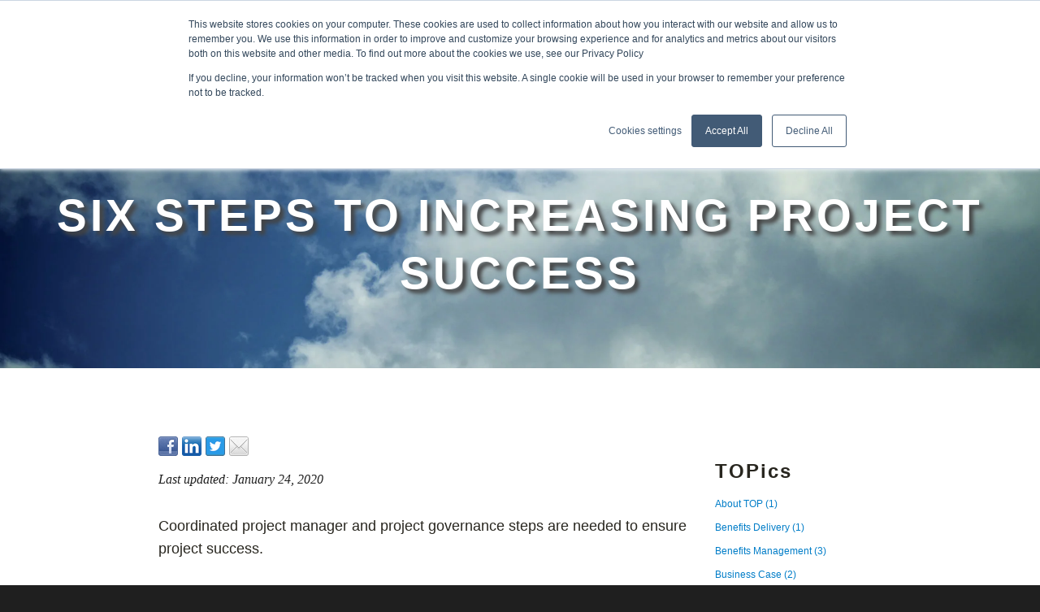

--- FILE ---
content_type: text/html; charset=UTF-8
request_url: https://blog.totallyoptimizedprojects.com/top-videos/six-steps-to-increasing-project-success
body_size: 7069
content:
<!doctype html><!--[if lt IE 7]> <html class="no-js lt-ie9 lt-ie8 lt-ie7" lang="en" > <![endif]--><!--[if IE 7]>    <html class="no-js lt-ie9 lt-ie8" lang="en" >        <![endif]--><!--[if IE 8]>    <html class="no-js lt-ie9" lang="en" >               <![endif]--><!--[if gt IE 8]><!--><html class="no-js" lang="en"><!--<![endif]--><head>
    <meta charset="utf-8">
    <meta http-equiv="X-UA-Compatible" content="IE=edge,chrome=1">
    <meta name="author" content="Jed Simms">
    <meta name="description" content="Coordinated project manager and project governance steps are needed to ensure project success.">
    <meta name="generator" content="HubSpot">
    <title>Six steps to increasing project success</title>
    <link rel="shortcut icon" href="https://blog.totallyoptimizedprojects.com/hubfs/TOP/TOP_Favicon.png">
    
<meta name="viewport" content="width=device-width, initial-scale=1">

    <script src="/hs/hsstatic/jquery-libs/static-1.1/jquery/jquery-1.7.1.js"></script>
<script>hsjQuery = window['jQuery'];</script>
    <meta property="og:description" content="Coordinated project manager and project governance steps are needed to ensure project success.">
    <meta property="og:title" content="Six steps to increasing project success">
    <meta name="twitter:description" content="Coordinated project manager and project governance steps are needed to ensure project success.">
    <meta name="twitter:title" content="Six steps to increasing project success">

    

    
    <style>
a.cta_button{-moz-box-sizing:content-box !important;-webkit-box-sizing:content-box !important;box-sizing:content-box !important;vertical-align:middle}.hs-breadcrumb-menu{list-style-type:none;margin:0px 0px 0px 0px;padding:0px 0px 0px 0px}.hs-breadcrumb-menu-item{float:left;padding:10px 0px 10px 10px}.hs-breadcrumb-menu-divider:before{content:'›';padding-left:10px}.hs-featured-image-link{border:0}.hs-featured-image{float:right;margin:0 0 20px 20px;max-width:50%}@media (max-width: 568px){.hs-featured-image{float:none;margin:0;width:100%;max-width:100%}}.hs-screen-reader-text{clip:rect(1px, 1px, 1px, 1px);height:1px;overflow:hidden;position:absolute !important;width:1px}
</style>

<link rel="stylesheet" href="https://blog.totallyoptimizedprojects.com/hubfs/hub_generated/module_assets/1/35071550949/1743800619717/module_2020_Stratus_Site_Search_Input.min.css">
<link rel="stylesheet" href="https://7052064.fs1.hubspotusercontent-na1.net/hubfs/7052064/hub_generated/module_assets/1/-9362205/1767723337593/module_follow_me_lp.min.css">
    

    


<meta property="og:url" content="https://blog.totallyoptimizedprojects.com/top-videos/six-steps-to-increasing-project-success">
<meta name="twitter:card" content="summary">

<link rel="canonical" href="https://blog.totallyoptimizedprojects.com/top-videos/six-steps-to-increasing-project-success">

<meta property="og:type" content="article">
<link rel="alternate" type="application/rss+xml" href="https://blog.totallyoptimizedprojects.com/top-videos/rss.xml">
<meta name="twitter:domain" content="blog.totallyoptimizedprojects.com">

<meta http-equiv="content-language" content="en">
<link rel="stylesheet" href="//7052064.fs1.hubspotusercontent-na1.net/hubfs/7052064/hub_generated/template_assets/DEFAULT_ASSET/1767723259071/template_layout.min.css">


<link rel="stylesheet" href="https://blog.totallyoptimizedprojects.com/hubfs/hub_generated/template_assets/1/13685784268/1743588158351/template_2019_stratus-style.min.css">




</head>
<body class="blog   hs-content-id-12756638441 hs-blog-post hs-content-path-top-videos-six-steps-to-increasing-project-success hs-content-name-six-steps-to-increasing-project-success hs-blog-name-top-videos hs-blog-id-12722900504" style="">
    <div class="header-container-wrapper">
    <div class="header-container container-fluid">

<div class="row-fluid-wrapper row-depth-1 row-number-1 ">
<div class="row-fluid ">
<div class="span12 widget-span widget-type-global_group " style="" data-widget-type="global_group" data-x="0" data-w="12">
<div class="" data-global-widget-path="generated_global_groups/13588646115.html"><div class="row-fluid-wrapper row-depth-1 row-number-1 ">
<div class="row-fluid ">
<div class="span4 widget-span widget-type-logo " style="" data-widget-type="logo" data-x="0" data-w="4">
<div class="cell-wrapper layout-widget-wrapper">
<span id="hs_cos_wrapper_module_13884994340212" class="hs_cos_wrapper hs_cos_wrapper_widget hs_cos_wrapper_type_logo" style="" data-hs-cos-general-type="widget" data-hs-cos-type="logo"><a href="https://www.totallyoptimizedprojects.com" target="_blank" id="hs-link-module_13884994340212" rel="noopener" style="border-width:0px;border:0px;"><img src="https://blog.totallyoptimizedprojects.com/hs-fs/hubfs/TOPLogos/TOP%20Header%20logo2020.png?width=338&amp;height=93&amp;name=TOP%20Header%20logo2020.png" class="hs-image-widget " height="93" style="height: auto;width:338px;border-width:0px;border:0px;" width="338" alt="Totally Optimized Projects" title="Totally Optimized Projects" srcset="https://blog.totallyoptimizedprojects.com/hs-fs/hubfs/TOPLogos/TOP%20Header%20logo2020.png?width=169&amp;height=47&amp;name=TOP%20Header%20logo2020.png 169w, https://blog.totallyoptimizedprojects.com/hs-fs/hubfs/TOPLogos/TOP%20Header%20logo2020.png?width=338&amp;height=93&amp;name=TOP%20Header%20logo2020.png 338w, https://blog.totallyoptimizedprojects.com/hs-fs/hubfs/TOPLogos/TOP%20Header%20logo2020.png?width=507&amp;height=140&amp;name=TOP%20Header%20logo2020.png 507w, https://blog.totallyoptimizedprojects.com/hs-fs/hubfs/TOPLogos/TOP%20Header%20logo2020.png?width=676&amp;height=186&amp;name=TOP%20Header%20logo2020.png 676w, https://blog.totallyoptimizedprojects.com/hs-fs/hubfs/TOPLogos/TOP%20Header%20logo2020.png?width=845&amp;height=233&amp;name=TOP%20Header%20logo2020.png 845w, https://blog.totallyoptimizedprojects.com/hs-fs/hubfs/TOPLogos/TOP%20Header%20logo2020.png?width=1014&amp;height=279&amp;name=TOP%20Header%20logo2020.png 1014w" sizes="(max-width: 338px) 100vw, 338px"></a></span></div><!--end layout-widget-wrapper -->
</div><!--end widget-span -->
<div class="span7 widget-span widget-type-menu custom-menu-primary" style="" data-widget-type="menu" data-x="4" data-w="7">
<div class="cell-wrapper layout-widget-wrapper">
<span id="hs_cos_wrapper_module_13884994340213" class="hs_cos_wrapper hs_cos_wrapper_widget hs_cos_wrapper_type_menu" style="" data-hs-cos-general-type="widget" data-hs-cos-type="menu"><div id="hs_menu_wrapper_module_13884994340213" class="hs-menu-wrapper active-branch flyouts hs-menu-flow-horizontal" role="navigation" data-sitemap-name="default" data-menu-id="2570660879" aria-label="Navigation Menu">
 <ul role="menu" class="active-branch">
  <li class="hs-menu-item hs-menu-depth-1 hs-item-has-children active-branch" role="none"><a href="javascript:;" aria-haspopup="true" aria-expanded="false" role="menuitem">EXPLORE</a>
   <ul role="menu" class="hs-menu-children-wrapper active-branch">
    <li class="hs-menu-item hs-menu-depth-2" role="none"><a href="https://blog.totallyoptimizedprojects.com/top-thinking" role="menuitem">TOP Thinking</a></li>
    <li class="hs-menu-item hs-menu-depth-2" role="none"><a href="https://blog.totallyoptimizedprojects.com/thought-leaders" role="menuitem">TOP Thought Leaders</a></li>
    <li class="hs-menu-item hs-menu-depth-2" role="none"><a href="https://blog.totallyoptimizedprojects.com/top-books" role="menuitem">Books to read</a></li>
    <li class="hs-menu-item hs-menu-depth-2" role="none"><a href="https://blog.totallyoptimizedprojects.com/top-case-studies" role="menuitem">Case Studies</a></li>
    <li class="hs-menu-item hs-menu-depth-2 active active-branch" role="none"><a href="https://blog.totallyoptimizedprojects.com/top-videos" role="menuitem">Videos &amp; Webinars</a></li>
    <li class="hs-menu-item hs-menu-depth-2" role="none"><a href="https://blog.totallyoptimizedprojects.com/top-frameworks" role="menuitem">TOP Frameworks</a></li>
   </ul></li>
  <li class="hs-menu-item hs-menu-depth-1 hs-item-has-children" role="none"><a href="javascript:;" aria-haspopup="true" aria-expanded="false" role="menuitem">LEARN ONLINE </a>
   <ul role="menu" class="hs-menu-children-wrapper">
    <li class="hs-menu-item hs-menu-depth-2" role="none"><a href="https://www.totallyoptimizedprojects.com/expertise" role="menuitem">Expertise</a></li>
    <li class="hs-menu-item hs-menu-depth-2" role="none"><a href="https://www.totallyoptimizedprojects.com/expertise/masterclasses" role="menuitem">Masterclasses</a></li>
    <li class="hs-menu-item hs-menu-depth-2" role="none"><a href="https://www.totallyoptimizedprojects.com/expertise/centers-of-expertise" role="menuitem">Centers of Expertise</a></li>
   </ul></li>
  <li class="hs-menu-item hs-menu-depth-1 hs-item-has-children" role="none"><a href="javascript:;" aria-haspopup="true" aria-expanded="false" role="menuitem">ABOUT </a>
   <ul role="menu" class="hs-menu-children-wrapper">
    <li class="hs-menu-item hs-menu-depth-2" role="none"><a href="https://www.totallyoptimizedprojects.com/what-is-top" role="menuitem">What is TOP</a></li>
    <li class="hs-menu-item hs-menu-depth-2" role="none"><a href="https://www.totallyoptimizedprojects.com/the-power-of-outcomes" role="menuitem">OUTCOMES</a></li>
    <li class="hs-menu-item hs-menu-depth-2" role="none"><a href="https://www.totallyoptimizedprojects.com/who-we-help" role="menuitem">Who we help</a></li>
    <li class="hs-menu-item hs-menu-depth-2" role="none"><a href="https://www.totallyoptimizedprojects.com/about-top/top-people" role="menuitem">TOP People</a></li>
    <li class="hs-menu-item hs-menu-depth-2" role="none"><a href="https://www.totallyoptimizedprojects.com/about-top/the-top-story" role="menuitem">The TOP story</a></li>
    <li class="hs-menu-item hs-menu-depth-2" role="none"><a href="https://www.totallyoptimizedprojects.com/about-top/faqs" role="menuitem">FAQs</a></li>
   </ul></li>
 </ul>
</div></span></div><!--end layout-widget-wrapper -->
</div><!--end widget-span -->
<div class="span1 widget-span widget-type-custom_widget " style="" data-widget-type="custom_widget" data-x="11" data-w="1">
<div id="hs_cos_wrapper_module_160038702239853" class="hs_cos_wrapper hs_cos_wrapper_widget hs_cos_wrapper_type_module" style="" data-hs-cos-general-type="widget" data-hs-cos-type="module">

<div class="hs-search-field"> 
    <div class="hs-search-field__bar"> 
      <form action="/hs-search-results">
        
        <input type="text" class="hs-search-field__input" name="term" autocomplete="off" aria-label="Search" placeholder="🔎 Search TOP">
        
        
        
        
        
          <input type="hidden" name="domain" value="www.totallyoptimizedprojects.com">
          <input type="hidden" name="domain" value="blog.totallyoptimizedprojects.com">
        
      </form>
    </div>
    <ul class="hs-search-field__suggestions"></ul>
</div></div>

</div><!--end widget-span -->
</div><!--end row-->
</div><!--end row-wrapper -->
</div>
</div><!--end widget-span -->
</div><!--end row-->
</div><!--end row-wrapper -->

    </div><!--end header -->
</div><!--end header wrapper -->

<div class="body-container-wrapper">
    <div class="body-container container-fluid">

<div class="row-fluid-wrapper row-depth-1 row-number-1 ">
<div class="row-fluid ">
<div class="span12 widget-span widget-type-cell banner blog-banner" style="" data-widget-type="cell" data-x="0" data-w="12">

<div class="row-fluid-wrapper row-depth-1 row-number-2 ">
<div class="row-fluid ">
<div class="span12 widget-span widget-type-linked_image banner-image" style="" data-widget-type="linked_image" data-x="0" data-w="12">
<div class="cell-wrapper layout-widget-wrapper">
<span id="hs_cos_wrapper_module_140596896663712352" class="hs_cos_wrapper hs_cos_wrapper_widget hs_cos_wrapper_type_linked_image" style="" data-hs-cos-general-type="widget" data-hs-cos-type="linked_image"><img src="http://design-assets.hubspot.com/hubfs/Stratus/clouds-2.jpg" class="hs-image-widget " width="2200" height="1463" alt="clouds-2.jpg" title="clouds-2.jpg"></span></div><!--end layout-widget-wrapper -->
</div><!--end widget-span -->
</div><!--end row-->
</div><!--end row-wrapper -->

<div class="row-fluid-wrapper row-depth-1 row-number-3 ">
<div class="row-fluid ">
<div class="span12 widget-span widget-type-custom_widget hs-blog-header animated fadeInUp" style="color: #fff;" data-widget-type="custom_widget" data-x="0" data-w="12">
<div id="hs_cos_wrapper_module_1586939350356120" class="hs_cos_wrapper hs_cos_wrapper_widget hs_cos_wrapper_type_module" style="" data-hs-cos-general-type="widget" data-hs-cos-type="module"><h1 style="text-shadow: 5px 5px 5px #444;text-transform:uppercase;"><span id="hs_cos_wrapper_name" class="hs_cos_wrapper hs_cos_wrapper_meta_field hs_cos_wrapper_type_text" style="" data-hs-cos-general-type="meta_field" data-hs-cos-type="text">Six steps to increasing project success</span></h1></div>

</div><!--end widget-span -->
</div><!--end row-->
</div><!--end row-wrapper -->

<div class="row-fluid-wrapper row-depth-1 row-number-4 ">
<div class="row-fluid ">
<div class="span12 widget-span widget-type-custom_widget page-center" style="" data-widget-type="custom_widget" data-x="0" data-w="12">
<div id="hs_cos_wrapper_module_1594703630365176" class="hs_cos_wrapper hs_cos_wrapper_widget hs_cos_wrapper_type_module widget-type-rich_text" style="" data-hs-cos-general-type="widget" data-hs-cos-type="module"><span id="hs_cos_wrapper_module_1594703630365176_" class="hs_cos_wrapper hs_cos_wrapper_widget hs_cos_wrapper_type_rich_text" style="" data-hs-cos-general-type="widget" data-hs-cos-type="rich_text"></span></div>

</div><!--end widget-span -->
</div><!--end row-->
</div><!--end row-wrapper -->

</div><!--end widget-span -->
</div><!--end row-->
</div><!--end row-wrapper -->

<div class="row-fluid-wrapper row-depth-1 row-number-5 ">
<div class="row-fluid ">
<div class="span12 widget-span widget-type-cell page-center content-wrapper padding80tb" style="" data-widget-type="cell" data-x="0" data-w="12">

<div class="row-fluid-wrapper row-depth-1 row-number-6 ">
<div class="row-fluid ">
<div class="span12 widget-span widget-type-cell blog-content" style="" data-widget-type="cell" data-x="0" data-w="12">

<div class="row-fluid-wrapper row-depth-1 row-number-7 ">
<div class="row-fluid ">
<div class="span12 widget-span widget-type-custom_widget " style="" data-widget-type="custom_widget" data-x="0" data-w="12">
<div id="hs_cos_wrapper_module_1592812048671275" class="hs_cos_wrapper hs_cos_wrapper_widget hs_cos_wrapper_type_module widget-type-social_sharing" style="" data-hs-cos-general-type="widget" data-hs-cos-type="module">






<div class="hs_cos_wrapper hs_cos_wrapper_widget hs_cos_wrapper_type_social_sharing" data-hs-cos-general-type="widget" data-hs-cos-type="social_sharing">
  
  
  
    
    
      
    
    
    
			
		

    <a href="https://www.facebook.com/share.php?u=https%3A%2F%2Fblog.totallyoptimizedprojects.com%2Ftop-videos%2Fsix-steps-to-increasing-project-success%3Futm_medium%3Dsocial%26utm_source%3Dfacebook" target="_blank" rel="noopener" style="width:24px;border-width:0px;border:0px;text-decoration:none;">
      <img src="//7528309.fs1.hubspotusercontent-na1.net/hub/7528309/hubfs/raw_assets/public/mV0_d-web-default-modules_hubspot/img/facebook-color.png?width=24&amp;name=facebook-color.png" class="hs-image-widget hs-image-social-sharing-24" style="height:24px;width:24px;border-radius:3px;border-width:0px;border:0px;" width="24" hspace="0" alt="Share on facebook" srcset="//7528309.fs1.hubspotusercontent-na1.net/hub/7528309/hubfs/raw_assets/public/mV0_d-web-default-modules_hubspot/img/facebook-color.png?width=12&amp;name=facebook-color.png 12w, //7528309.fs1.hubspotusercontent-na1.net/hub/7528309/hubfs/raw_assets/public/mV0_d-web-default-modules_hubspot/img/facebook-color.png?width=24&amp;name=facebook-color.png 24w, //7528309.fs1.hubspotusercontent-na1.net/hub/7528309/hubfs/raw_assets/public/mV0_d-web-default-modules_hubspot/img/facebook-color.png?width=36&amp;name=facebook-color.png 36w, //7528309.fs1.hubspotusercontent-na1.net/hub/7528309/hubfs/raw_assets/public/mV0_d-web-default-modules_hubspot/img/facebook-color.png?width=48&amp;name=facebook-color.png 48w, //7528309.fs1.hubspotusercontent-na1.net/hub/7528309/hubfs/raw_assets/public/mV0_d-web-default-modules_hubspot/img/facebook-color.png?width=60&amp;name=facebook-color.png 60w, //7528309.fs1.hubspotusercontent-na1.net/hub/7528309/hubfs/raw_assets/public/mV0_d-web-default-modules_hubspot/img/facebook-color.png?width=72&amp;name=facebook-color.png 72w" sizes="(max-width: 24px) 100vw, 24px">
    </a>
	

  
  
  
    
    
      
    
    
    
			
		

    <a href="https://www.linkedin.com/shareArticle?mini=true&amp;url=https%3A%2F%2Fblog.totallyoptimizedprojects.com%2Ftop-videos%2Fsix-steps-to-increasing-project-success%3Futm_medium%3Dsocial%26utm_source%3Dlinkedin" target="_blank" rel="noopener" style="width:24px;border-width:0px;border:0px;text-decoration:none;">
      <img src="//7528302.fs1.hubspotusercontent-na1.net/hub/7528302/hubfs/raw_assets/public/mV0_d-web-default-modules_hubspot/img/linkedin-color.png?width=24&amp;name=linkedin-color.png" class="hs-image-widget hs-image-social-sharing-24" style="height:24px;width:24px;border-radius:3px;border-width:0px;border:0px;" width="24" hspace="0" alt="Share on linkedin" srcset="//7528302.fs1.hubspotusercontent-na1.net/hub/7528302/hubfs/raw_assets/public/mV0_d-web-default-modules_hubspot/img/linkedin-color.png?width=12&amp;name=linkedin-color.png 12w, //7528302.fs1.hubspotusercontent-na1.net/hub/7528302/hubfs/raw_assets/public/mV0_d-web-default-modules_hubspot/img/linkedin-color.png?width=24&amp;name=linkedin-color.png 24w, //7528302.fs1.hubspotusercontent-na1.net/hub/7528302/hubfs/raw_assets/public/mV0_d-web-default-modules_hubspot/img/linkedin-color.png?width=36&amp;name=linkedin-color.png 36w, //7528302.fs1.hubspotusercontent-na1.net/hub/7528302/hubfs/raw_assets/public/mV0_d-web-default-modules_hubspot/img/linkedin-color.png?width=48&amp;name=linkedin-color.png 48w, //7528302.fs1.hubspotusercontent-na1.net/hub/7528302/hubfs/raw_assets/public/mV0_d-web-default-modules_hubspot/img/linkedin-color.png?width=60&amp;name=linkedin-color.png 60w, //7528302.fs1.hubspotusercontent-na1.net/hub/7528302/hubfs/raw_assets/public/mV0_d-web-default-modules_hubspot/img/linkedin-color.png?width=72&amp;name=linkedin-color.png 72w" sizes="(max-width: 24px) 100vw, 24px">
    </a>
	

  
  
  
    
    
      
    
    
    
			
		

    <a href="https://twitter.com/intent/tweet?original_referer=https%3A%2F%2Fblog.totallyoptimizedprojects.com%2Ftop-videos%2Fsix-steps-to-increasing-project-success%3Futm_medium%3Dsocial%26utm_source%3Dtwitter&amp;url=https%3A%2F%2Fblog.totallyoptimizedprojects.com%2Ftop-videos%2Fsix-steps-to-increasing-project-success%3Futm_medium%3Dsocial%26utm_source%3Dtwitter&amp;source=tweetbutton&amp;text=" target="_blank" rel="noopener" style="width:24px;border-width:0px;border:0px;text-decoration:none;">
      <img src="//7528304.fs1.hubspotusercontent-na1.net/hub/7528304/hubfs/raw_assets/public/mV0_d-web-default-modules_hubspot/img/twitter-color.png?width=24&amp;name=twitter-color.png" class="hs-image-widget hs-image-social-sharing-24" style="height:24px;width:24px;border-radius:3px;border-width:0px;border:0px;" width="24" hspace="0" alt="Share on twitter" srcset="//7528304.fs1.hubspotusercontent-na1.net/hub/7528304/hubfs/raw_assets/public/mV0_d-web-default-modules_hubspot/img/twitter-color.png?width=12&amp;name=twitter-color.png 12w, //7528304.fs1.hubspotusercontent-na1.net/hub/7528304/hubfs/raw_assets/public/mV0_d-web-default-modules_hubspot/img/twitter-color.png?width=24&amp;name=twitter-color.png 24w, //7528304.fs1.hubspotusercontent-na1.net/hub/7528304/hubfs/raw_assets/public/mV0_d-web-default-modules_hubspot/img/twitter-color.png?width=36&amp;name=twitter-color.png 36w, //7528304.fs1.hubspotusercontent-na1.net/hub/7528304/hubfs/raw_assets/public/mV0_d-web-default-modules_hubspot/img/twitter-color.png?width=48&amp;name=twitter-color.png 48w, //7528304.fs1.hubspotusercontent-na1.net/hub/7528304/hubfs/raw_assets/public/mV0_d-web-default-modules_hubspot/img/twitter-color.png?width=60&amp;name=twitter-color.png 60w, //7528304.fs1.hubspotusercontent-na1.net/hub/7528304/hubfs/raw_assets/public/mV0_d-web-default-modules_hubspot/img/twitter-color.png?width=72&amp;name=twitter-color.png 72w" sizes="(max-width: 24px) 100vw, 24px">
    </a>
	

  
  
  

  
  
  
    
    
      
    
    
    
			
		

    <a href="mailto:?subject=You%20may%20find%20this%20TOP%20article%20of%20interest&amp;body=Six%20steps%20to%20increasing%20project%20success%20-%20%20https://blog.totallyoptimizedprojects.com/top-videos/six-steps-to-increasing-project-success?utm_medium=social&amp;utm_source=email" target="_blank" rel="noopener" style="width:24px;border-width:0px;border:0px;text-decoration:none;">
      <img src="//7528311.fs1.hubspotusercontent-na1.net/hub/7528311/hubfs/raw_assets/public/mV0_d-web-default-modules_hubspot/img/email-color.png?width=24&amp;name=email-color.png" class="hs-image-widget hs-image-social-sharing-24" style="height:24px;width:24px;border-radius:3px;border-width:0px;border:0px;" width="24" hspace="0" alt="Share on email" srcset="//7528311.fs1.hubspotusercontent-na1.net/hub/7528311/hubfs/raw_assets/public/mV0_d-web-default-modules_hubspot/img/email-color.png?width=12&amp;name=email-color.png 12w, //7528311.fs1.hubspotusercontent-na1.net/hub/7528311/hubfs/raw_assets/public/mV0_d-web-default-modules_hubspot/img/email-color.png?width=24&amp;name=email-color.png 24w, //7528311.fs1.hubspotusercontent-na1.net/hub/7528311/hubfs/raw_assets/public/mV0_d-web-default-modules_hubspot/img/email-color.png?width=36&amp;name=email-color.png 36w, //7528311.fs1.hubspotusercontent-na1.net/hub/7528311/hubfs/raw_assets/public/mV0_d-web-default-modules_hubspot/img/email-color.png?width=48&amp;name=email-color.png 48w, //7528311.fs1.hubspotusercontent-na1.net/hub/7528311/hubfs/raw_assets/public/mV0_d-web-default-modules_hubspot/img/email-color.png?width=60&amp;name=email-color.png 60w, //7528311.fs1.hubspotusercontent-na1.net/hub/7528311/hubfs/raw_assets/public/mV0_d-web-default-modules_hubspot/img/email-color.png?width=72&amp;name=email-color.png 72w" sizes="(max-width: 24px) 100vw, 24px">
    </a>
	

</div></div>

</div><!--end widget-span -->
</div><!--end row-->
</div><!--end row-wrapper -->

<div class="row-fluid-wrapper row-depth-1 row-number-8 ">
<div class="row-fluid ">
<div class="span9 widget-span widget-type-cell " style="" data-widget-type="cell" data-x="0" data-w="9">

<div class="row-fluid-wrapper row-depth-1 row-number-9 ">
<div class="row-fluid ">
<div class="span12 widget-span widget-type-blog_content " style="" data-widget-type="blog_content" data-x="0" data-w="12">
        <!--  *moved author to top of post and altered date position 2019  Alex amd the commented out per DonnaF suggestion Mar 2020+ hubspot -->
<!--        <div class="about-author-sec row-fluid">   
            <div class="span2">
                <img width="100" height="100" alt="Jed Simms" src="https://www.totallyoptimizedprojects.com/hubfs/TOP/Jed_Simms_Photo_300.jpg"> 
            </div>
            <div class="span10">
                <h4>Written by <a class="author-link" href="https://blog.totallyoptimizedprojects.com/top-videos/author/jed-simms">Jed Simms</a></h4>         
                <p></p>
                 
            </div>           
        </div> -->

<div class="post-date">
 <!-- <p> Published on 11 Dec 2015 </p>  Change to last updated date Alex mar 2020 -->
   <p> Last updated: January 24, 2020 </p>
</div>

<div class="blog-section">
    <div class="blog-post-wrapper cell-wrapper">        
        <div class="section post-body">
          
          <div class="meta-description-blog">
            
          Coordinated project manager and project governance steps are needed to ensure project success.</div>
          <br>
          <hr>
          <br>
            <span id="hs_cos_wrapper_post_body" class="hs_cos_wrapper hs_cos_wrapper_meta_field hs_cos_wrapper_type_rich_text" style="" data-hs-cos-general-type="meta_field" data-hs-cos-type="rich_text"><p>There are six steps to project success.</p>
<p>Three steps are in the project manager role:</p>
<ul>
<li>Delivering to specification</li>
<li>Managing the costs</li>
<li>Managing the time</li>
</ul>
<p>Three steps are in the project governance role:</p>
<ul>
<li>Business implementation</li>
<li>Project outcomes</li>
<li>Business outcomes</li>
</ul>
<p>All six steps need to be in place for a project to be successful, as explained in this 61 minute video of a 2015 webinar.</p>
<!--more-->
<div class="hs-responsive-embed-wrapper" style="width: 100%; height: auto; position: relative; overflow: hidden; max-width: 727px; max-height: 409px; min-width: 320px; margin: 0px auto; display: block;">
<div style="position: relative; overflow: hidden; max-width: 100%; padding-bottom: 56.26%; margin: 0;"><iframe class="hs-responsive-embed-target-iframe" style="position: absolute; top: 0; left: 0; width: 100%; height: 100%;" allow="accelerometer; autoplay; encrypted-media; gyroscope; picture-in-picture" xml="lang" src="//www.youtube.com/embed/gMaMIYwrzGM" width="727" height="409" frameborder="0" allowfullscreen data-service="youtube"></iframe></div>
</div></span>
        </div>
        
             <p id="hubspot-topic_data"> Topics:
                
                    <a class="topic-link" href="https://blog.totallyoptimizedprojects.com/top-videos/tag/project-governance">Project Governance</a>
                
             </p>
        
        


    </div>
</div></div>

</div><!--end row-->
</div><!--end row-wrapper -->

</div><!--end widget-span -->
<div class="span3 widget-span widget-type-custom_widget top-post-filter" style="" data-widget-type="custom_widget" data-x="9" data-w="3">
<div id="hs_cos_wrapper_module_158320056785454" class="hs_cos_wrapper hs_cos_wrapper_widget hs_cos_wrapper_type_module widget-type-post_filter" style="" data-hs-cos-general-type="widget" data-hs-cos-type="module">


  



  




<span id="hs_cos_wrapper_module_158320056785454_" class="hs_cos_wrapper hs_cos_wrapper_widget hs_cos_wrapper_type_post_filter" style="" data-hs-cos-general-type="widget" data-hs-cos-type="post_filter"><div class="block">
  <h3>TOPics</h3>
  <div class="widget-module">
    <ul>
      
        <li>
          <a href="https://blog.totallyoptimizedprojects.com/top-videos/tag/about-top">About TOP <span class="filter-link-count" dir="ltr">(1)</span></a>
        </li>
      
        <li>
          <a href="https://blog.totallyoptimizedprojects.com/top-videos/tag/benefits-delivery">Benefits Delivery <span class="filter-link-count" dir="ltr">(1)</span></a>
        </li>
      
        <li>
          <a href="https://blog.totallyoptimizedprojects.com/top-videos/tag/benefits-management">Benefits Management <span class="filter-link-count" dir="ltr">(3)</span></a>
        </li>
      
        <li>
          <a href="https://blog.totallyoptimizedprojects.com/top-videos/tag/business-case">Business Case <span class="filter-link-count" dir="ltr">(2)</span></a>
        </li>
      
        <li>
          <a href="https://blog.totallyoptimizedprojects.com/top-videos/tag/business-outcomes">Business Outcomes <span class="filter-link-count" dir="ltr">(1)</span></a>
        </li>
      
        <li>
          <a href="https://blog.totallyoptimizedprojects.com/top-videos/tag/change-execution">Change Execution <span class="filter-link-count" dir="ltr">(4)</span></a>
        </li>
      
        <li>
          <a href="https://blog.totallyoptimizedprojects.com/top-videos/tag/change-management">Change Management <span class="filter-link-count" dir="ltr">(4)</span></a>
        </li>
      
        <li>
          <a href="https://blog.totallyoptimizedprojects.com/top-videos/tag/change-planning">Change Planning <span class="filter-link-count" dir="ltr">(4)</span></a>
        </li>
      
        <li>
          <a href="https://blog.totallyoptimizedprojects.com/top-videos/tag/consultants">Consultants <span class="filter-link-count" dir="ltr">(1)</span></a>
        </li>
      
        <li>
          <a href="https://blog.totallyoptimizedprojects.com/top-videos/tag/eliminating-waste">Eliminating Waste <span class="filter-link-count" dir="ltr">(3)</span></a>
        </li>
      
        <li>
          <a href="https://blog.totallyoptimizedprojects.com/top-videos/tag/outcomes-thinking">Outcomes Thinking <span class="filter-link-count" dir="ltr">(3)</span></a>
        </li>
      
        <li>
          <a href="https://blog.totallyoptimizedprojects.com/top-videos/tag/prioritization">Prioritization <span class="filter-link-count" dir="ltr">(3)</span></a>
        </li>
      
        <li>
          <a href="https://blog.totallyoptimizedprojects.com/top-videos/tag/project-controls">Project Controls <span class="filter-link-count" dir="ltr">(3)</span></a>
        </li>
      
        <li>
          <a href="https://blog.totallyoptimizedprojects.com/top-videos/tag/project-governance">Project Governance <span class="filter-link-count" dir="ltr">(13)</span></a>
        </li>
      
        <li>
          <a href="https://blog.totallyoptimizedprojects.com/top-videos/tag/project-management">Project Management <span class="filter-link-count" dir="ltr">(1)</span></a>
        </li>
      
        <li>
          <a href="https://blog.totallyoptimizedprojects.com/top-videos/tag/project-manager">Project Manager <span class="filter-link-count" dir="ltr">(1)</span></a>
        </li>
      
        <li>
          <a href="https://blog.totallyoptimizedprojects.com/top-videos/tag/project-sponsor">Project Sponsor <span class="filter-link-count" dir="ltr">(1)</span></a>
        </li>
      
        <li>
          <a href="https://blog.totallyoptimizedprojects.com/top-videos/tag/project-success">Project Success <span class="filter-link-count" dir="ltr">(2)</span></a>
        </li>
      
        <li>
          <a href="https://blog.totallyoptimizedprojects.com/top-videos/tag/strategic-project-portfolio-management">Strategic Project Portfolio Management <span class="filter-link-count" dir="ltr">(2)</span></a>
        </li>
      
        <li>
          <a href="https://blog.totallyoptimizedprojects.com/top-videos/tag/strategy-execution">Strategy Execution <span class="filter-link-count" dir="ltr">(1)</span></a>
        </li>
      
        <li>
          <a href="https://blog.totallyoptimizedprojects.com/top-videos/tag/testimonial">Testimonial <span class="filter-link-count" dir="ltr">(4)</span></a>
        </li>
      
        <li>
          <a href="https://blog.totallyoptimizedprojects.com/top-videos/tag/value-delivery">Value Delivery <span class="filter-link-count" dir="ltr">(5)</span></a>
        </li>
      
        <li>
          <a href="https://blog.totallyoptimizedprojects.com/top-videos/tag/value-equation">Value Equation <span class="filter-link-count" dir="ltr">(14)</span></a>
        </li>
      
    </ul>
    
  </div>
</div>
</span></div>

</div><!--end widget-span -->
</div><!--end row-->
</div><!--end row-wrapper -->

</div><!--end widget-span -->
</div><!--end row-->
</div><!--end row-wrapper -->

</div><!--end widget-span -->
</div><!--end row-->
</div><!--end row-wrapper -->

    </div><!--end body -->
</div><!--end body wrapper -->

<div class="footer-container-wrapper">
    <div class="footer-container container-fluid">

<div class="row-fluid-wrapper row-depth-1 row-number-1 ">
<div class="row-fluid ">
<div class="span12 widget-span widget-type-global_group " style="" data-widget-type="global_group" data-x="0" data-w="12">
<div class="" data-global-widget-path="generated_global_groups/27578775831.html"><div class="row-fluid-wrapper row-depth-1 row-number-1 ">
<div class="row-fluid ">
<div class="span12 widget-span widget-type-cell page-center top-footer" style="" data-widget-type="cell" data-x="0" data-w="12">

<div class="row-fluid-wrapper row-depth-1 row-number-2 ">
<div class="row-fluid ">
<div class="span12 widget-span widget-type-custom_widget top-footer" style="" data-widget-type="custom_widget" data-x="0" data-w="12">
<div id="hs_cos_wrapper_module_159896122579237" class="hs_cos_wrapper hs_cos_wrapper_widget hs_cos_wrapper_type_module widget-type-menu" style="" data-hs-cos-general-type="widget" data-hs-cos-type="module">
<span id="hs_cos_wrapper_module_159896122579237_" class="hs_cos_wrapper hs_cos_wrapper_widget hs_cos_wrapper_type_menu" style="" data-hs-cos-general-type="widget" data-hs-cos-type="menu"><div id="hs_menu_wrapper_module_159896122579237_" class="hs-menu-wrapper active-branch no-flyouts hs-menu-flow-horizontal" role="navigation" data-sitemap-name="default" data-menu-id="2570503602" aria-label="Navigation Menu">
 <ul role="menu">
  <li class="hs-menu-item hs-menu-depth-1" role="none"><a href="https://www.totallyoptimizedprojects.com/about-top/privacy" role="menuitem">Privacy Policy</a></li>
  <li class="hs-menu-item hs-menu-depth-1" role="none"><a href="https://www.totallyoptimizedprojects.com/about-top/terms-of-use" role="menuitem">Terms of Use</a></li>
  <li class="hs-menu-item hs-menu-depth-1" role="none"><a href="https://www.totallyoptimizedprojects.com/contact-top" role="menuitem">CONTACT</a></li>
  <li class="hs-menu-item hs-menu-depth-1" role="none"><a href="https://www.top-centers-of-expertise.com/login" role="menuitem">LOGIN TOP Centers of Expertise</a></li>
 </ul>
</div></span></div>

</div><!--end widget-span -->
</div><!--end row-->
</div><!--end row-wrapper -->

<div class="row-fluid-wrapper row-depth-1 row-number-3 ">
<div class="row-fluid ">
<div class="span12 widget-span widget-type-custom_widget padding10tb" style="" data-widget-type="custom_widget" data-x="0" data-w="12">
<div id="hs_cos_wrapper_module_1599104946174114" class="hs_cos_wrapper hs_cos_wrapper_widget hs_cos_wrapper_type_module widget-type-space" style="" data-hs-cos-general-type="widget" data-hs-cos-type="module"><span class="hs-horizontal-spacer"></span></div>

</div><!--end widget-span -->
</div><!--end row-->
</div><!--end row-wrapper -->

<div class="row-fluid-wrapper row-depth-1 row-number-4 ">
<div class="row-fluid ">
<div class="span4 widget-span widget-type-text " style="" data-widget-type="text" data-x="0" data-w="4">
<div class="cell-wrapper layout-widget-wrapper">
<span id="hs_cos_wrapper_module_14059483332895908" class="hs_cos_wrapper hs_cos_wrapper_widget hs_cos_wrapper_type_text" style="" data-hs-cos-general-type="widget" data-hs-cos-type="text">© TOTALLY OPTIMIZED PROJECTS  2026</span></div><!--end layout-widget-wrapper -->
</div><!--end widget-span -->
<div class="span5 widget-span widget-type-custom_widget padding10tb" style="" data-widget-type="custom_widget" data-x="4" data-w="5">
<div id="hs_cos_wrapper_module_1599105395336250" class="hs_cos_wrapper hs_cos_wrapper_widget hs_cos_wrapper_type_module widget-type-space" style="" data-hs-cos-general-type="widget" data-hs-cos-type="module"><span class="hs-horizontal-spacer"></span></div>

</div><!--end widget-span -->
<div class="span3 widget-span widget-type-custom_widget " style="" data-widget-type="custom_widget" data-x="9" data-w="3">
<div id="hs_cos_wrapper_module_1591922179779193" class="hs_cos_wrapper hs_cos_wrapper_widget hs_cos_wrapper_type_module" style="" data-hs-cos-general-type="widget" data-hs-cos-type="module">









<div class="social-links social-links--center social-links--grey">
 
    

    
    
      
    

    
    
      
    

    
    
    
    
    
      
    

    <a href="https://www.facebook.com/Totally-Optimized-Projects-157201214450261/" class="social-links__icon social-links__icon--facebook" style="padding-left: 0px; padding-right: 0px;" target="_blank" rel="noopener">
      
        
          <span class="social-links__icon-wrapper social-links__icon-wrapper--circle social-links__icon-wrapper--grey" style="color: ;
                       
                       height: 30px; width: 30px;">
            <svg version="1.0" xmlns="http://www.w3.org/2000/svg" viewbox="0 0 264 512" aria-hidden="true"><g id="facebook-f1_layer"><path d="M76.7 512V283H0v-91h76.7v-71.7C76.7 42.4 124.3 0 193.8 0c33.3 0 61.9 2.5 70.2 3.6V85h-48.2c-37.8 0-45.1 18-45.1 44.3V192H256l-11.7 91h-73.6v229" /></g></svg>
          </span>
        
      
      
    </a>
  
    

    
    
      
    

    
    
      
    

    
    
    
    
    
      
    

    <a href="https://twitter.com/TOPthinking" class="social-links__icon social-links__icon--twitter" style="padding-left: 0px; padding-right: 0px;" target="_blank" rel="noopener">
      
        
          <span class="social-links__icon-wrapper social-links__icon-wrapper--circle social-links__icon-wrapper--grey" style="color: ;
                       
                       height: 30px; width: 30px;">
            <svg version="1.0" xmlns="http://www.w3.org/2000/svg" viewbox="0 0 512 512" aria-hidden="true"><g id="twitter2_layer"><path d="M459.37 151.716c.325 4.548.325 9.097.325 13.645 0 138.72-105.583 298.558-298.558 298.558-59.452 0-114.68-17.219-161.137-47.106 8.447.974 16.568 1.299 25.34 1.299 49.055 0 94.213-16.568 130.274-44.832-46.132-.975-84.792-31.188-98.112-72.772 6.498.974 12.995 1.624 19.818 1.624 9.421 0 18.843-1.3 27.614-3.573-48.081-9.747-84.143-51.98-84.143-102.985v-1.299c13.969 7.797 30.214 12.67 47.431 13.319-28.264-18.843-46.781-51.005-46.781-87.391 0-19.492 5.197-37.36 14.294-52.954 51.655 63.675 129.3 105.258 216.365 109.807-1.624-7.797-2.599-15.918-2.599-24.04 0-57.828 46.782-104.934 104.934-104.934 30.213 0 57.502 12.67 76.67 33.137 23.715-4.548 46.456-13.32 66.599-25.34-7.798 24.366-24.366 44.833-46.132 57.827 21.117-2.273 41.584-8.122 60.426-16.243-14.292 20.791-32.161 39.308-52.628 54.253z" /></g></svg>
          </span>
        
      
      
    </a>
  
    

    
    
      
    

    
    
      
    

    
    
    
    
    
      
    

    <a href="https://www.linkedin.com/company/totally-optimized-projects" class="social-links__icon social-links__icon--linkedin" style="padding-left: 0px; padding-right: 0px;" target="_blank" rel="noopener">
      
        
          <span class="social-links__icon-wrapper social-links__icon-wrapper--circle social-links__icon-wrapper--grey" style="color: ;
                       
                       height: 30px; width: 30px;">
            <svg version="1.0" xmlns="http://www.w3.org/2000/svg" viewbox="0 0 448 512" aria-hidden="true"><g id="linkedin-in3_layer"><path d="M100.3 480H7.4V180.9h92.9V480zM53.8 140.1C24.1 140.1 0 115.5 0 85.8 0 56.1 24.1 32 53.8 32c29.7 0 53.8 24.1 53.8 53.8 0 29.7-24.1 54.3-53.8 54.3zM448 480h-92.7V334.4c0-34.7-.7-79.2-48.3-79.2-48.3 0-55.7 37.7-55.7 76.7V480h-92.8V180.9h89.1v40.8h1.3c12.4-23.5 42.7-48.3 87.9-48.3 94 0 111.3 61.9 111.3 142.3V480z" /></g></svg>
          </span>
        
      
      
    </a>
  
    

    
    
      
    

    
    
      
    

    
    
    
    
    
      
    

    <a href="https://www.youtube.com/user/TOPprojects" class="social-links__icon social-links__icon--youtube" style="padding-left: 0px; padding-right: 0px;" target="_blank" rel="noopener">
      
        
          <span class="social-links__icon-wrapper social-links__icon-wrapper--circle social-links__icon-wrapper--grey" style="color: ;
                       
                       height: 30px; width: 30px;">
            <svg version="1.0" xmlns="http://www.w3.org/2000/svg" viewbox="0 0 576 512" aria-hidden="true"><g id="youtube4_layer"><path d="M549.655 124.083c-6.281-23.65-24.787-42.276-48.284-48.597C458.781 64 288 64 288 64S117.22 64 74.629 75.486c-23.497 6.322-42.003 24.947-48.284 48.597-11.412 42.867-11.412 132.305-11.412 132.305s0 89.438 11.412 132.305c6.281 23.65 24.787 41.5 48.284 47.821C117.22 448 288 448 288 448s170.78 0 213.371-11.486c23.497-6.321 42.003-24.171 48.284-47.821 11.412-42.867 11.412-132.305 11.412-132.305s0-89.438-11.412-132.305zm-317.51 213.508V175.185l142.739 81.205-142.739 81.201z" /></g></svg>
          </span>
        
      
      
    </a>
  
</div></div>

</div><!--end widget-span -->
</div><!--end row-->
</div><!--end row-wrapper -->

</div><!--end widget-span -->
</div><!--end row-->
</div><!--end row-wrapper -->

<div class="row-fluid-wrapper row-depth-1 row-number-5 ">
<div class="row-fluid ">
<div class="span12 widget-span widget-type-raw_html back-to-top" style="" data-widget-type="raw_html" data-x="0" data-w="12">
<div class="cell-wrapper layout-widget-wrapper">
<span id="hs_cos_wrapper_module_14059495414178808" class="hs_cos_wrapper hs_cos_wrapper_widget hs_cos_wrapper_type_raw_html" style="" data-hs-cos-general-type="widget" data-hs-cos-type="raw_html"><a href="#"><i class="fa fa-chevron-up"></i></a></span>
</div><!--end layout-widget-wrapper -->
</div><!--end widget-span -->
</div><!--end row-->
</div><!--end row-wrapper -->

<div class="row-fluid-wrapper row-depth-1 row-number-6 ">
<div class="row-fluid ">
<div class="span12 widget-span widget-type-raw_html " style="" data-widget-type="raw_html" data-x="0" data-w="12">
<div class="cell-wrapper layout-widget-wrapper">
<span id="hs_cos_wrapper_module_1428326585537888" class="hs_cos_wrapper hs_cos_wrapper_widget hs_cos_wrapper_type_raw_html" style="" data-hs-cos-general-type="widget" data-hs-cos-type="raw_html"><!-- Main.js:  all custom JS -->
<script type="text/javascript" src="https://blog.totallyoptimizedprojects.com/hubfs/hub_generated/template_assets/1/13656700908/1743588160823/template_stratus-main.min.js"></script></span>
</div><!--end layout-widget-wrapper -->
</div><!--end widget-span -->
</div><!--end row-->
</div><!--end row-wrapper -->
</div>
</div><!--end widget-span -->
</div><!--end row-->
</div><!--end row-wrapper -->

    </div><!--end footer -->
</div><!--end footer wrapper -->

    
<!-- HubSpot performance collection script -->
<script defer src="/hs/hsstatic/content-cwv-embed/static-1.1293/embed.js"></script>
<script src="/hs/hsstatic/keyboard-accessible-menu-flyouts/static-1.17/bundles/project.js"></script>
<script>
var hsVars = hsVars || {}; hsVars['language'] = 'en';
</script>

<script src="/hs/hsstatic/cos-i18n/static-1.53/bundles/project.js"></script>
<script src="https://blog.totallyoptimizedprojects.com/hubfs/hub_generated/module_assets/1/35071550949/1743800619717/module_2020_Stratus_Site_Search_Input.min.js"></script>

<!-- Start of HubSpot Analytics Code -->
<script type="text/javascript">
var _hsq = _hsq || [];
_hsq.push(["setContentType", "blog-post"]);
_hsq.push(["setCanonicalUrl", "https:\/\/blog.totallyoptimizedprojects.com\/top-videos\/six-steps-to-increasing-project-success"]);
_hsq.push(["setPageId", "12756638441"]);
_hsq.push(["setContentMetadata", {
    "contentPageId": 12756638441,
    "legacyPageId": "12756638441",
    "contentFolderId": null,
    "contentGroupId": 12722900504,
    "abTestId": null,
    "languageVariantId": 12756638441,
    "languageCode": "en",
    
    
}]);
</script>

<script type="text/javascript" id="hs-script-loader" async defer src="/hs/scriptloader/467424.js"></script>
<!-- End of HubSpot Analytics Code -->


<script type="text/javascript">
var hsVars = {
    render_id: "a85df717-20c7-4363-9100-b5f37edaf3aa",
    ticks: 1767757429139,
    page_id: 12756638441,
    
    content_group_id: 12722900504,
    portal_id: 467424,
    app_hs_base_url: "https://app-ap1.hubspot.com",
    cp_hs_base_url: "https://cp-ap1.hubspot.com",
    language: "en",
    analytics_page_type: "blog-post",
    scp_content_type: "",
    
    analytics_page_id: "12756638441",
    category_id: 3,
    folder_id: 0,
    is_hubspot_user: false
}
</script>


<script defer src="/hs/hsstatic/HubspotToolsMenu/static-1.432/js/index.js"></script>






    
    <!-- Generated by the HubSpot Template Builder - template version 1.03 -->

</body></html>

--- FILE ---
content_type: text/css
request_url: https://blog.totallyoptimizedprojects.com/hubfs/hub_generated/template_assets/1/13685784268/1743588158351/template_2019_stratus-style.min.css
body_size: 8747
content:
@import url("https://fonts.googleapis.com/css?family=Montserrat:100,100i,300,300i,400,400i,600,600i,700,700i");@import url(//designers.hubspot.com/hs-fs/hub/327485/file-2054199286-css/font-awesome.css);img{border:0;height:auto;max-width:100%;-ms-interpolation-mode:bicubic;vertical-align:bottom}img.alignRight,img.alignright{margin:0 0 5px 15px}img.alignLeft,img.alignleft{margin:0 15px 5px 0}.row-fluid [class*=span]{min-height:1px}.hs-blog-social-share .hs-blog-social-share-list{list-style:none!important;margin:0}.hs-blog-social-share .hs-blog-social-share-list .hs-blog-social-share-item{height:30px;list-style:none!important}@media (max-width:479px){.hs-blog-social-share .hs-blog-social-share-list .hs-blog-social-share-item:nth-child(2){float:none!important}}.hs-blog-social-share .hs-blog-social-share-list .hs-blog-social-share-item .fb-like>span{vertical-align:top!important}#recaptcha_response_field{display:inline-block!important;width:auto!important}#recaptcha_table td{line-height:0}.recaptchatable #recaptcha_response_field{line-height:12px;min-height:0}@media (max-width:400px){#captcha_wrapper,#recaptcha_area,#recaptcha_area table#recaptcha_table,#recaptcha_area table#recaptcha_table .recaptcha_r1_c1{overflow:hidden;width:auto!important}#recaptcha_area table#recaptcha_table .recaptcha_r4_c4{width:67px!important}#recaptcha_area table#recaptcha_table #recaptcha_image{width:280px!important}}video{height:auto;max-width:100%}#calroot{line-height:normal;width:202px!important}#calroot,#calroot *,#calroot :after,#calroot :before{-webkit-box-sizing:content-box;-moz-box-sizing:content-box;box-sizing:content-box}#calroot select{font-family:Lucida Grande,Lucida Sans Unicode,Bitstream Vera Sans,Trebuchet MS,Verdana,sans-serif!important;font-size:10px!important;font-weight:400!important;line-height:18px!important;min-height:0!important;padding:1px 2px!important}#caldays{margin-bottom:4px}.hs-responsive-embed,.hs-responsive-embed.hs-responsive-embed-vimeo,.hs-responsive-embed.hs-responsive-embed-wistia,.hs-responsive-embed.hs-responsive-embed-youtube{height:0;overflow:hidden;padding:30px 0 56.25%;position:relative}.hs-responsive-embed embed,.hs-responsive-embed iframe,.hs-responsive-embed object{border:0;height:100%;left:0;position:absolute;top:0;width:100%}.hs-responsive-embed.hs-responsive-embed-instagram{padding-bottom:116.01%;padding-top:0}.hs-responsive-embed.hs-responsive-embed-pinterest{height:auto;overflow:visible;padding:0}.hs-responsive-embed.hs-responsive-embed-pinterest iframe{height:auto;position:static;width:auto}iframe[src^="http://www.slideshare.net/slideshow/embed_code/"]{max-width:100%;width:100%}@media (max-width:568px){iframe{max-width:100%}}input[type=color]
select,input[type=date],input[type=datetime-local],input[type=datetime],input[type=email],input[type=month],input[type=number],input[type=password],input[type=search],input[type=tel],input[type=text],input[type=time],input[type=url],input[type=week],textarea{-webkit-box-sizing:border-box;-moz-box-sizing:border-box;box-sizing:border-box;display:inline-block}.hs-form fieldset[class*=form-columns] input[type=checkbox].hs-input,.hs-form fieldset[class*=form-columns] input[type=radio].hs-input{width:auto}#email-prefs-form .email-edit{max-width:507px!important;width:100%!important}#hs-pwd-widget-password{height:auto!important}.hs-menu-wrapper ul{padding:0}.hs-menu-wrapper.hs-menu-flow-horizontal ul{list-style:none;margin:0}.hs-menu-wrapper.hs-menu-flow-horizontal>ul{display:inline-block}.hs-menu-wrapper.hs-menu-flow-horizontal>ul:before{content:" ";display:table}.hs-menu-wrapper.hs-menu-flow-horizontal>ul:after{clear:both;content:" ";display:table}.hs-menu-wrapper.hs-menu-flow-horizontal>ul li.hs-menu-depth-1{float:left}.hs-menu-wrapper.hs-menu-flow-horizontal>ul li a{display:inline-block}.hs-menu-wrapper.hs-menu-flow-horizontal>ul li.hs-item-has-children{position:relative}.hs-menu-wrapper.hs-menu-flow-horizontal.flyouts>ul li.hs-item-has-children ul.hs-menu-children-wrapper{opacity:0;position:absolute;-webkit-transition:opacity .4s;visibility:hidden;z-index:10}.hs-menu-wrapper.hs-menu-flow-horizontal>ul li.hs-item-has-children ul.hs-menu-children-wrapper li a{display:block;white-space:nowrap}.hs-menu-wrapper.hs-menu-flow-horizontal.flyouts>ul li.hs-item-has-children ul.hs-menu-children-wrapper li.hs-item-has-children ul.hs-menu-children-wrapper{left:100%;top:0}.hs-menu-wrapper.hs-menu-flow-horizontal.flyouts>ul li.hs-item-has-children:hover>ul.hs-menu-children-wrapper{opacity:1;visibility:visible}.row-fluid-wrapper:last-child .hs-menu-wrapper.hs-menu-flow-horizontal>ul{margin-bottom:0}.hs-menu-wrapper.hs-menu-flow-horizontal.hs-menu-show-active-branch{position:relative}.hs-menu-wrapper.hs-menu-flow-horizontal.hs-menu-show-active-branch>ul{margin-bottom:0}.hs-menu-wrapper.hs-menu-flow-horizontal.hs-menu-show-active-branch>ul li.hs-item-has-children{position:static}.hs-menu-wrapper.hs-menu-flow-horizontal.hs-menu-show-active-branch>ul li.hs-item-has-children ul.hs-menu-children-wrapper{display:none}.hs-menu-wrapper.hs-menu-flow-horizontal.hs-menu-show-active-branch>ul li.hs-item-has-children.active-branch>ul.hs-menu-children-wrapper{display:block;opacity:1;visibility:visible}.hs-menu-wrapper.hs-menu-flow-horizontal.hs-menu-show-active-branch>ul li.hs-item-has-children.active-branch>ul.hs-menu-children-wrapper:before{content:" ";display:table}.hs-menu-wrapper.hs-menu-flow-horizontal.hs-menu-show-active-branch>ul li.hs-item-has-children.active-branch>ul.hs-menu-children-wrapper:after{clear:both;content:" ";display:table}.hs-menu-wrapper.hs-menu-flow-horizontal.hs-menu-show-active-branch>ul li.hs-item-has-children.active-branch>ul.hs-menu-children-wrapper>li{float:left}.hs-menu-wrapper.hs-menu-flow-horizontal.hs-menu-show-active-branch>ul li.hs-item-has-children.active-branch>ul.hs-menu-children-wrapper>li a{display:inline-block}.hs-menu-wrapper.hs-menu-flow-vertical{width:100%}.hs-menu-wrapper.hs-menu-flow-vertical ul{list-style:none;margin:0}.hs-menu-wrapper.hs-menu-flow-vertical li a{display:block}.hs-menu-wrapper.hs-menu-flow-vertical>ul{margin-bottom:0}.hs-menu-wrapper.hs-menu-flow-vertical>ul li.hs-menu-depth-1>a{width:auto}.hs-menu-wrapper.hs-menu-flow-vertical>ul li.hs-item-has-children{position:relative}.hs-menu-wrapper.hs-menu-flow-vertical.flyouts>ul li.hs-item-has-children ul.hs-menu-children-wrapper{left:0;opacity:0;position:absolute;-webkit-transition:opacity .4s;visibility:hidden;z-index:10}.hs-menu-wrapper.hs-menu-flow-vertical>ul li.hs-item-has-children ul.hs-menu-children-wrapper li a{display:block;white-space:nowrap}.hs-menu-wrapper.hs-menu-flow-vertical.flyouts>ul li.hs-item-has-children ul.hs-menu-children-wrapper{left:100%;top:0}.hs-menu-wrapper.hs-menu-flow-vertical.flyouts>ul li.hs-item-has-children:hover>ul.hs-menu-children-wrapper{opacity:1;visibility:visible}@media (max-width:767px){.hs-menu-wrapper,.hs-menu-wrapper *{-webkit-box-sizing:border-box;-moz-box-sizing:border-box;box-sizing:border-box;display:block;width:100%}.hs-menu-wrapper.hs-menu-flow-horizontal ul{display:block;list-style:none;margin:0}.hs-menu-wrapper.hs-menu-flow-horizontal>ul{display:block}.hs-menu-wrapper.hs-menu-flow-horizontal>ul li.hs-menu-depth-1{float:none}.hs-menu-wrapper.hs-menu-flow-horizontal.hs-menu-show-active-branch>ul li.hs-item-has-children.active-branch>ul.hs-menu-children-wrapper>li a,.hs-menu-wrapper.hs-menu-flow-horizontal>ul li a,.hs-menu-wrapper.hs-menu-flow-horizontal>ul li.hs-item-has-children ul.hs-menu-children-wrapper li a{display:block}.hs-menu-wrapper.hs-menu-flow-horizontal>ul li.hs-item-has-children ul.hs-menu-children-wrapper{opacity:1!important;position:static!important;visibility:visible!important}.hs-menu-wrapper.hs-menu-flow-horizontal ul ul ul{padding:0}.hs-menu-wrapper.hs-menu-flow-horizontal>ul li.hs-item-has-children ul.hs-menu-children-wrapper li a{white-space:normal}.hs-menu-wrapper.hs-menu-flow-vertical.flyouts>ul li.hs-item-has-children ul.hs-menu-children-wrapper{opacity:1;position:static;visibility:visible}}.hs-menu-wrapper.hs-menu-flow-vertical.no-flyouts .hs-menu-children-wrapper{opacity:1;visibility:visible}.hs-menu-wrapper.hs-menu-flow-horizontal.no-flyouts>ul li.hs-item-has-children ul.hs-menu-children-wrapper{display:block;opacity:1;visibility:visible}.widget-type-space{visibility:hidden}.hs-author-social-links{display:inline-block}.hs-author-social-links a.hs-author-social-link{background-repeat:no-repeat;background-size:24px 24px;border:0;display:inline-block;height:24px;line-height:24px;text-indent:-99999px;width:24px}.hs-author-social-links a.hs-author-social-link.hs-social-facebook{background-image:url(//static.hubspot.com/final/img/common/icons/social/facebook-24x24.png)}.hs-author-social-links a.hs-author-social-link.hs-social-linkedin{background-image:url(//static.hubspot.com/final/img/common/icons/social/linkedin-24x24.png)}.hs-author-social-links a.hs-author-social-link.hs-social-twitter{background-image:url(//static.hubspot.com/final/img/common/icons/social/twitter-24x24.png)}.hs-author-social-links a.hs-author-social-link.hs-social-google-plus{background-image:url(//static.hubspot.com/final/img/common/icons/social/googleplus-24x24.png)}.hs-cta-wrapper a{box-sizing:content-box;-moz-box-sizing:content-box;-webkit-box-sizing:content-box}.hs_cos_wrapper_type_image_slider{display:block;overflow:hidden}.hs_cos_flex-container a:active,.hs_cos_flex-container a:focus,.hs_cos_flex-slider a:active,.hs_cos_flex-slider a:focus{outline:none}.hs_cos_flex-control-nav,.hs_cos_flex-direction-nav,.hs_cos_flex-slides{list-style:none;margin:0;padding:0}.hs_cos_flex-slider{background:#fff;border:0;-webkit-border-radius:4px;-moz-border-radius:4px;-o-border-radius:4px;border-radius:4px;margin:0 0 60px;padding:0;position:relative;zoom:1}.hs_cos_flex-viewport{max-height:2000px;-webkit-transition:all 1s ease;-moz-transition:all 1s ease;transition:all 1s ease}.loading .hs_cos_flex-viewport{max-height:300px}.hs_cos_flex-slider .hs_cos_flex-slides{zoom:1}.carousel li{margin-right:5px}.hs_cos_flex-slider .hs_cos_flex-slides>li{-webkit-backface-visibility:hidden;display:none;position:relative}.hs_cos_flex-slider .hs_cos_flex-slides img{border-radius:0;display:block;width:100%}.hs_cos_flex-pauseplay span{text-transform:capitalize}.hs_cos_flex-slides:after{clear:both;content:".";display:block;height:0;line-height:0;visibility:hidden}html[xmlns] .hs_cos_flex-slides{display:block}* html .hs_cos_flex-slides{height:1%}.hs_cos_flex-direction-nav{*height:0}.hs_cos_flex-direction-nav a{background:url(//cdn2.hubspotqa.net/local/hub/124/file-52894-png/bg_direction_nav.png) no-repeat 0 0;cursor:pointer;display:block;height:30px;margin:-20px 0 0;opacity:0;position:absolute;text-indent:-9999px;top:50%;-webkit-transition:all .3s ease;width:30px;z-index:10}.hs_cos_flex-direction-nav .hs_cos_flex-next{background-position:100% 0;right:-36px}.hs_cos_flex-direction-nav .hs_cos_flex-prev{left:-36px}.hs_cos_flex-slider:hover .hs_cos_flex-next{opacity:.8;right:5px}.hs_cos_flex-slider:hover .hs_cos_flex-prev{left:5px;opacity:.8}.hs_cos_flex-slider:hover .hs_cos_flex-next:hover,.hs_cos_flex-slider:hover .hs_cos_flex-prev:hover{opacity:1}.hs_cos_flex-direction-nav .hs_cos_flex-disabled{cursor:default;filter:alpha(opacity=30);opacity:.3!important}.hs_cos_flex_thumbnavs-direction-nav{*height:0;list-style:none;margin:0;padding:0}.hs_cos_flex_thumbnavs-direction-nav a{background:url(//cdn2.hubspotqa.net/local/hub/124/file-52894-png/bg_direction_nav.png) no-repeat 0 40%;cursor:pointer;display:block;height:140px;margin:-60px 0 0;opacity:1;position:absolute;text-indent:-9999px;top:50%;-webkit-transition:all .3s ease;width:30px;z-index:10}.hs_cos_flex_thumbnavs-direction-nav .hs_cos_flex_thumbnavs-next{background-position:100% 40%;right:0}.hs_cos_flex_thumbnavs-direction-nav .hs_cos_flex_thumbnavs-prev{left:0}.hs-cos-flex-slider-control-panel img{cursor:pointer}.hs-cos-flex-slider-control-panel img:hover{opacity:.8}.hs-cos-flex-slider-control-panel{margin-top:-30px}.hs_cos_flex-control-nav{bottom:-40px;position:absolute;text-align:center;width:100%}.hs_cos_flex-control-nav li{display:inline-block;margin:0 6px;zoom:1;*display:inline}.hs_cos_flex-control-paging li a{background:#666;background:rgba(0,0,0,.5);-webkit-border-radius:20px;-moz-border-radius:20px;-o-border-radius:20px;border-radius:20px;box-shadow:inset 0 0 3px rgba(0,0,0,.3);cursor:pointer;display:block;height:11px;text-indent:-9999px;width:11px}.hs_cos_flex-control-paging li a:hover{background:#333;background:rgba(0,0,0,.7)}.hs_cos_flex-control-paging li a.hs_cos_flex-active{background:#000;background:rgba(0,0,0,.9);cursor:default}.hs_cos_flex-control-thumbs{margin:5px 0 0;overflow:hidden;position:static}.hs_cos_flex-control-thumbs li{float:left;margin:0;width:25%}.hs_cos_flex-control-thumbs img{cursor:pointer;display:block;opacity:.7;width:100%}.hs_cos_flex-control-thumbs img:hover{opacity:1}.hs_cos_flex-control-thumbs .hs_cos_flex-active{cursor:default;opacity:1}@media screen and (max-width:860px){.hs_cos_flex-direction-nav .hs_cos_flex-prev{left:0;opacity:1}.hs_cos_flex-direction-nav .hs_cos_flex-next{opacity:1;right:0}}.hs_cos_flex-slider .caption{background-color:#000;color:#fff;font-size:2em;line-height:1.1em;padding:0 5%;position:static;text-align:center;top:40%;width:100%}.hs_cos_flex-slider .superimpose .caption{background-color:transparent;color:#fff;font-size:3em;line-height:1.1em;padding:0 5%;position:absolute;text-align:center;top:40%;width:90%}@media (max-width:400px){.hs_cos_flex-slider .superimpose .caption{background-color:#000;color:#fff;font-size:2em;line-height:1.1em;padding:0 5%;position:static;text-align:center;top:40%;width:90%}}.hs_cos_flex-slider h1,.hs_cos_flex-slider h2,.hs_cos_flex-slider h3,.hs_cos_flex-slider h4,.hs_cos_flex-slider h5,.hs_cos_flex-slider h6,.hs_cos_flex-slider p{color:#fff}.hs-gallery-thumbnails li{display:inline-block;margin:0 -4px 0 0;padding:0}.hs-gallery-thumbnails.fixed-height li img{border-width:0;margin:0;max-height:150px;padding:0}pre{overflow-x:auto}table pre{white-space:pre-wrap}table tr td img{max-width:none}.hs_cos_wrapper_type_header,.hs_cos_wrapper_type_page_footer,.hs_cos_wrapper_type_raw_html,.hs_cos_wrapper_type_raw_jinja,.hs_cos_wrapper_type_rich_text,.hs_cos_wrapper_type_section_header,.hs_cos_wrapper_type_text{word-wrap:break-word}article,aside,details,figcaption,figure,footer,header,hgroup,nav,section{display:block}audio,canvas,video{display:inline-block;*display:inline;*zoom:1}audio:not([controls]){display:none}.wp-float-left{float:left;margin:0 20px 20px 0}.wp-float-right{float:right;margin:0 0 20px 20px}#map_canvas img,.google-maps img{max-width:none}.quote-box{border:1px solid #e2e2e2;border-radius:6px;color:#3d3d3d;font-size:13px;line-height:24px;margin:0 0 30px;padding:12px 22px;position:relative}.quote-box:before{border-left:11px solid transparent;border-right:11px solid transparent;border-top:11px solid #e2e2e2;bottom:-11px}.quote-box:after,.quote-box:before{content:"";display:block;height:0;left:50px;position:absolute;width:0}.quote-box:after{border-left:10px solid transparent;border-right:10px solid transparent;border-top:10px solid #fff;bottom:-10px;margin-left:1px}.quote{border:none;color:#666;font-size:16px;margin:0;padding:0}.details{font-size:14px;padding-top:20px}.name{display:block;font-weight:700}.quote-box .title{color:#b3b3b3;display:block;font-size:13px;font-weight:400;margin-bottom:0}.quote-box .fa{bottom:30px;font-size:18px;position:absolute;right:30px}.testimonial-headshot{margin-bottom:30px}.testimonial-headshot img{border-radius:50%;max-height:80px;max-width:80px}.testimonial-headshot img,.testimonial-logo img{border:1px solid #e2e2e2;float:left;margin-left:25px;margin-right:15px}.testimonial-logo img{max-height:150px;max-width:150px}.img-rounded{border-radius:6px}.accordion{margin-bottom:20px}.accordion_group{background:#f0f0f0;border:1px solid;border-radius:4px;margin-bottom:2px;padding:5px 10px}.accordion_header{cursor:pointer;font-size:18px;line-height:24px;width:100%}.accordion_content,.accordion_header{padding:10px 15px 10px 25px}.accordion_group .accordion_icon{position:relative}.accordion_group .accordion_icon:after,.accordion_group .accordion_icon:before{background-color:rgba(25,26,26,.7);content:"";display:block;height:2px;margin-top:10px;position:absolute;right:8px;top:50%;-webkit-transform-origin:50% 50%;-ms-transform-origin:50% 50%;transform-origin:50% 50%;-webkit-transition:all .25s;transition:all .25s;width:15px}.accordion_group.expanded .accordion_icon:before{opacity:0;-webkit-transform:rotate(0deg);-ms-transform:rotate(0deg);transform:rotate(0deg)}.accordion_group .accordion_icon:before{opacity:1;-webkit-transform:rotate(-90deg);-ms-transform:rotate(-90deg);transform:rotate(-90deg)}.accordion_group .accordion_icon:after{-webkit-transform:rotate(0deg);-ms-transform:rotate(0deg);transform:rotate(0deg)}.accordion_group.expanded .accordion_icon:after{-webkit-transform:rotate(180deg);-ms-transform:rotate(180deg);transform:rotate(180deg)}*,:after,:before{-moz-box-sizing:border-box;-webkit-box-sizing:border-box;box-sizing:border-box}body,html{margin:0;min-height:100%;padding:0}body{background:#1f1f1f;color:#28261f;font-family:Georgia,serif;font-size:18px;line-height:1.6}.container-fluid .row-fluid .page-center{float:none;margin:0 auto;max-width:990px}a{color:#007dc8;text-decoration:none;-webkit-transition:all .4s ease;-moz-transition:all .4s ease;-o-transition:all .4s ease;-ms-transition:all .4s ease;transition:all .4s ease;-webkit-tap-highlight-color:rgba(0,0,0,0)}a:focus,a:hover{color:#a50000}::-moz-selection{background:#28261f;color:#fff;text-shadow:none}::selection{background:#28261f;color:#fff;text-shadow:none}sub,sup{font-size:75%;line-height:0;position:relative;vertical-align:baseline}sup{top:-.5em}sub{bottom:-.25em}h1,h2,h3,h4,h5,h6{color:#28261f;font-family:Helvetica,sans-serif;font-weight:700;line-height:1.2;margin:5px 0}h1{font-size:64px;font-weight:700;line-height:1.3;margin:5px 0 15px}h2{color:#00aaa0;font-size:28px;line-height:1.2}h3{font-size:24px;font-weight:600}h3,h4{letter-spacing:2px}h4{font-size:16px}h5{font-size:14px}h6{font-size:13px}ol.unstyled,ul.unstyled{list-style:none;margin:0;padding:0}blockquote{border-left:5px solid #eee;font-size:17.5px;margin:0 0 20px;padding:10px 20px}.header-container-wrapper{position:absolute;top:0;width:100%;z-index:999}.header-container{background:#fff;padding:30px}.header-container .widget-type-logo{margin-top:5px}.header-container .hs_cos_wrapper_type_logo a img{margin-top:-20px;max-width:266px}.header-container .widget-type-cta a{border:2px solid #fff;color:#fff;display:block;font-family:Helvetica,sans-serif;font-size:12px;letter-spacing:2px;margin-top:10px;padding:9px 16px;text-align:center;text-transform:uppercase;-webkit-transition:background-color .1s ease-in-out 0s,color .1s ease-in-out 0s;-moz-transition:background-color .1s ease-in-out 0s,color .1s ease-in-out 0s;-o-transition:background-color .1s ease-in-out 0s,color .1s ease-in-out 0s;-ms-transition:background-color .1s ease-in-out 0s,color .1s ease-in-out 0s;transition:background-color .1s ease-in-out 0s,color .1s ease-in-out 0s}.header-container .widget-type-cta a:hover{background-color:#fff;color:#181818}.body-container-wrapper{background-color:#fff}.banner-image{display:none!important}.banner{background-position:top;background-repeat:no-repeat;background-size:cover;padding:230px 30px 80px;position:relative}.color-overlay{bottom:0;left:0;position:absolute;right:0;top:0;z-index:99}.banner-background{background:#eee}.banner-text{color:#fff;position:relative;z-index:100}.banner-text h1,.banner-text h2,.banner-text h3,.banner-text h4,.banner-text h5,.banner-text h6,.banner-text p{color:#fff}.banner-text h1{font-family:Helvetica,sans-serif;font-size:57px;font-weight:700;letter-spacing:4px;margin:20px 0;text-transform:uppercase}.banner-text h2{font-size:42px;font-weight:700}.banner-text h3{font-size:30px;font-weight:700}.banner-text p{font-size:18px}.banner-text .cta_button{background-color:#f04623;color:#fff;display:inline-block;font-family:Helvetica,sans-serif;font-size:18px;letter-spacing:2px;padding:11px 24px;text-decoration:none;text-transform:uppercase;-webkit-transition:background-color .1s ease-in-out 0s,color .1s ease-in-out 0s;-moz-transition:background-color .1s ease-in-out 0s,color .1s ease-in-out 0s;-o-transition:background-color .1s ease-in-out 0s,color .1s ease-in-out 0s;-ms-transition:background-color .1s ease-in-out 0s,color .1s ease-in-out 0s;transition:background-color .1s ease-in-out 0s,color .1s ease-in-out 0s}.banner-text .cta_button:hover{background-color:#28261f}.homepage h4{margin:5px 0 10px}.offer-background{background:#00aaa0}.cta_solid_button,.offer-background .hs-button.primary,body input[type=button],body input[type=submit]{background-color:none;border:1px solid #fff}.offer-background label{color:#fff}.text-center{text-align:center}.title-background{background:#fff}.title-background h1,.title-background h2{margin-bottom:0}.team-member-headshot img{border:1px solid #e2e2e2;border-radius:100px;display:inline-block;height:auto;max-height:125px;max-width:125px;width:100%}.team-member-social a{background:#f04623;border-radius:50%;color:#fff;display:inline-block;font-size:18px;height:30px;line-height:1;line-height:30px;margin:0 5px 5px 0;text-align:center;width:30px}.three-column .team-member-social a{display:block;margin-right:0}.team-member-social a:last-child{margin-right:0}.team-member-social a:hover{background:#28261f}.team-member-name{font-weight:600;margin:0}.team-member-title{font-weight:100;margin:0}#well{border-radius:4px;color:#fff;margin-bottom:20px;min-height:20px}#well .default{background:#f04623;border-radius:4px;border-style:solid;border-width:1px}#well .primary{background:#32affa;border:1px solid #007dc8;border-radius:4px}#well .success{background:#32dcd2;border:1px solid #00aaa0;-webkit-border-radius:4px;-moz-border-radius:4px;-o-border-radius:4px;-ms-border-radius:4px;border-radius:4px}#well .danger{background:#ff7855;border:1px solid #f04623;border-radius:4px}#well .info{background:#8df2ff;border:1px solid #5bc0de;border-radius:4px}#well .plain{background:#fff;border:1px solid #ddd;border-radius:4px;color:#28261f}#well .small{padding:20px}#well .medium{padding:24px}#well .large{padding:28px}#well .close{color:#28261f;cursor:pointer;float:right;padding:3px 10px 0 0}.label{background-color:#f04623;border-radius:4px 4px 0 0;color:#fff;font-family:Helvetica,sans-serif;font-size:18px;min-height:30px;padding:0 10px;text-align:center;text-transform:uppercase;vertical-align:middle}.pricing-table{background-color:#f6f6f6;border:1px solid #ddd;border-radius:4px;margin:30px 0;padding:0;text-align:center}.pricing-table.popular{border-radius:0 0 4px 4px;margin-top:0;padding-bottom:30px}.pricing-table h3.heading{border-bottom:1px solid #ddd;border-top:1px solid #ddd;font-family:Helvetica,sans-serif;padding:5px 0}.pricing-table .content{padding:15px 15px 30px;text-align:center}.pricing-table .content ul{list-style:none;padding-left:0}.pricing-table .content ul li{padding:10px 0}.pricing-table .price-figure{font-family:Helvetica,sans-serif;margin:0}.pricing-table .number{font-size:60px;font-weight:700}.pricing-table .currency{font-size:24px;position:relative;top:-25px}.pricing-table .unit{color:#ccc;font-size:12px;text-transform:uppercase}.pricing-table .content a{padding:10px 25px}.hs_cos_wrapper_type_rich_text ul{padding-left:20px}.hs_cos_wrapper_type_rich_text ul li:before{display:inline-block;font-family:FontAwesome;font-style:normal;font-weight:400;line-height:1;-webkit-font-smoothing:antialiased;-moz-osx-font-smoothing:grayscale;font-size:18px;margin-right:8px}.ticks ul li{list-style:none}.ticks ul li,li{padding:5px 0}.ticks ul li:before{display:inline-block;font-family:FontAwesome;font-style:normal;font-weight:400;line-height:1;-webkit-font-smoothing:antialiased;-moz-osx-font-smoothing:grayscale;content:"\f058";font-size:18px;margin-right:8px}.body-container .tabber-tabs{border-bottom:2px solid #ddd;list-style:none;margin:0 0 -2px;padding-left:40px}.tabber-tabs>li{float:left}.homepage .tabber-tabs>li{float:left;text-align:center;width:33%}.tabber-tabs>li>a{border-bottom:2px solid #fff;cursor:pointer;display:block;line-height:14px;margin-right:20px;padding:10px 15px}.tabber-tabs>.active>a,.tabber-tabs>.active>a:focus,.tabber-tabs>.active>a:hover{border-bottom-color:#f04623;color:#f04623;cursor:pointer}.tabber-content{padding:20px 0}.body-container .tabber-content ul{margin:0;padding:0}.tabber-content .block h3{display:none}.blog-tabber .hs-rss-item.hs-with-featured-image .hs-rss-featured-image{border-radius:4px;float:left;width:40%}.blog-tabber .hs-rss-item.hs-with-featured-image .hs-rss-item-text{float:right;padding:0 0 0 15px;width:60%}.blog-tabber .hs-rss-item:last-child{margin-bottom:10px}.hs_cos_wrapper_type_simple_menu a{color:rgba(26,26,26,.4);display:block;font-family:Helvetica,sans-serif;font-size:14px;font-weight:600;letter-spacing:2px;line-height:1.25em;padding:0 0 .75em;text-decoration:none;text-transform:uppercase}.hs_cos_wrapper_type_simple_menu .hs-menu-flow-horizontal a{padding-right:.75em}.hs_cos_wrapper_type_simple_menu a:hover{color:#000}.accentColor1{color:#f04623}.accentColor2{color:#28261f}.accentColor3{color:#ddd}.padding10tb{padding:10px 0}.padding20tb{padding:20px 0}.padding40tb{padding:40px 0}.padding60tb{padding:60px 0}.padding80tb{padding:80px 0}.padding100tb{padding:100px 0}.footer-container.container-fluid .row-fluid .page-center{padding-bottom:30px;padding-top:30px;text-align:center}.footer-container.container-fluid .footer-social .row-fluid .page-center{padding-bottom:35px;padding-top:35px}.footer-social{background-color:#333;width:100%}.footer-social a.fm_button{background-color:#fff;border-radius:50%;display:inline-block;height:34px;margin:0 5px;position:relative;width:34px}.footer-social a.fm_button:hover{background-color:#f04623}.footer-social a.fm_button span{display:none!important}.footer-social a.fm_button:before{color:#333;font-family:FontAwesome;font-size:22px;margin:0 auto;position:relative;top:1px}.footer-social a.fm_twitter:before{content:"\f099"}.footer-social a.fm_facebook:before{content:"\f09a"}.footer-social a.fm_linkedin:before{content:"\f0e1"}.footer-social a.fm_youtube:before{content:"\f16a"}.footer-social a.fm_pinterest:before{content:"\f0d2"}.footer-social a.fm_rss:before{content:"\f09e"}.footer-social a.fm_googleplus:before{content:"\f0d5"}.footer-social a.fm_instagram:before{content:"\f16d"}.footer-text{color:#cecece;font-family:Helvetica,sans-serif;letter-spacing:1px;margin-bottom:40px;text-transform:uppercase}.footer-text span{margin:0 10px}.copyright,.copyright a,.copyright a:hover{color:#888;font-size:14px}.copyright .fa-heart{color:#f04623}.back-to-top a{background-color:#f04623;border-radius:50%;bottom:10px;-webkit-box-shadow:0 0 0 1px rgba(0,0,0,.085),0 1px 0 0 rgba(0,0,0,.15);-moz-box-shadow:0 0 0 1px rgba(0,0,0,.085),0 1px 0 0 rgba(0,0,0,.15);-o-box-shadow:0 0 0 1px rgba(0,0,0,.085),0 1px 0 0 rgba(0,0,0,.15);-ms-box-shadow:0 0 0 1px rgba(0,0,0,.085),0 1px 0 0 rgba(0,0,0,.15);box-shadow:0 0 0 1px rgba(0,0,0,.085),0 1px 0 0 rgba(0,0,0,.15);color:#fff;cursor:pointer;height:40px;padding:5px;position:fixed;right:10px;text-align:center;width:40px;z-index:20000}.pillar-page .banner{min-height:560px!important}.pillar-content{font-family:Georgia;font-size:18px;margin-bottom:60px}.stratus-pillar{position:relative}.stratus-pillar__title{display:block;font-size:2em;margin-bottom:1.5em;margin-top:2em;text-align:center}.stratus-pillar__title:after{background-color:#1a1a1a;content:"";display:block;height:1px;margin-top:.5em;width:100%}.stratus-pillar__nav{text-align:center}.stratus-pillar__nav ul{list-style:none;margin:0;padding:15px 0}.stratus-pillar__nav ul li{position:relative}.stratus-pillar__nav ul li a{display:inline-block;font-family:Helvetica,sans-serif;font-weight:400;margin-bottom:2px;position:relative}.stratus-pillar__nav a:hover{opacity:.9;text-decoration:none}.stratus-pillar__nav a:active,.stratus-pillar__nav a:focus{text-decoration:none}.stratus-pillar__toc--vertical.fixed>div{opacity:0;visibility:hidden}.stratus-pillar__toc--horizontal{padding-top:1em}.stratus-pillar__mobile{display:none;text-align:center;width:100%;z-index:1}.stratus-pillar__mobile ul{background-color:#007dc8}.stratus-pillar__mobile.fixed{bottom:auto;display:block;height:auto;left:0;position:fixed;top:0}.stratus-pillar__mobile.fixed.open ul{max-height:calc(100vh - 2em);overflow-y:auto}.stratus-pillar__mobile.absolute-bottom{bottom:0;height:auto;position:absolute;top:auto}.stratus-pillar__mobile li{overflow:hidden;transition:opacity .4s ease,max-height .5s ease}.stratus-pillar__mobile li:not(.selected){max-height:0;opacity:0}.stratus-pillar__mobile.open li:not(.selected){max-height:100px;opacity:1}.stratus-pillar__mobile li a{color:#fff;padding:10px}.stratus-pillar__mobile.fixed .anchor-nav-show-hide{background:#f04623;color:#fff;cursor:pointer;display:block;height:2em;left:50%;position:absolute;top:100%;transform:translateX(-50%);-webkit-transform:translateX(-50%);-ms-transform:translateX(-50%);width:6em}.stratus-pillar__mobile.fixed .anchor-nav-show-hide:before{border-style:solid;border-width:.25em .25em 0 0;content:"";display:inline-block;height:1em;position:relative;top:0;transform:rotate(135deg);-webkit-transform:rotate(135deg);-ms-transform:rotate(135deg);vertical-align:top;width:1em}@media (min-width:768px){.stratus-pillar__mobile{display:none!important}.stratus-pillar__toc--vertical>div{padding:50px 0 30px;text-align:left}.stratus-pillar__toc--vertical.fixed>div{left:auto;opacity:1;position:fixed;top:0;visibility:visible}.stratus-pillar__toc--vertical.absolute-bottom>div{bottom:0;left:auto;opacity:1;position:absolute;top:auto;visibility:visible}.stratus-pillar__toc--vertical ul li.selected a{color:#000}.stratus-pillar__toc--horizontal{background-color:#fff;border-bottom:1px solid rgba(25,26,26,.4);padding:.5em}.stratus-pillar__toc--horizontal ul{padding:0}.stratus-pillar__toc--horizontal ul li{display:inline-block}.stratus-pillar__toc--horizontal ul li.selected{background-color:#007dc8}.stratus-pillar__toc--horizontal ul li.selected a{color:#fff}.stratus-pillar__toc--horizontal ul li a{padding:10px 20px}.stratus-pillar__toc--horizontal.fixed{left:0;opacity:1;position:fixed;right:0;top:0;visibility:visible}.stratus-pillar__toc--horizontal.absolute-bottom{bottom:0;left:0;opacity:1;position:absolute;right:0;top:auto;visibility:visible}}@media (min-width:1280px){.stratus-pillar__toc--vertical.absolute-bottom>div,.stratus-pillar__toc--vertical.fixed>div{max-width:228px;width:23.076923077%}}@media (max-width:1139px) and (min-width:768px){.stratus-pillar__toc--vertical.absolute-bottom>div,.stratus-pillar__toc--vertical.fixed>div{max-width:228px;width:22.928176794%}}.custom-menu-primary .hs-menu-wrapper{margin-top:15px;text-align:right}.custom-menu-primary .hs-menu-wrapper>ul>li{padding:0 15px}.custom-menu-primary .hs-menu-wrapper>ul li a{color:#28261f;font-family:Helvetica,sans-serif;font-size:14px;font-weight:550;letter-spacing:2px;line-height:1em;text-transform:uppercase}.custom-menu-primary .hs-menu-wrapper>ul li a:hover{color:#f04623}.custom-menu-primary .hs-menu-wrapper>ul>li>a{padding:10px 0}.hs-menu-wrapper.hs-menu-flow-horizontal.flyouts>ul li.hs-item-has-children ul.hs-menu-children-wrapper{left:0}.custom-menu-primary .hs-menu-wrapper>ul ul{background-color:#fff;padding:13px 10px}.custom-menu-primary .hs-menu-wrapper>ul ul li{padding:6px 10px;text-align:left}.custom-menu-primary .hs-menu-wrapper>ul ul li a{color:#28261f}.custom-menu-primary .hs-menu-wrapper>ul ul li a:hover{color:#f04623}.custom-menu-primary .hs-menu-wrapper>ul li a,.hs-menu-wrapper.hs-menu-flow-horizontal>ul li.hs-item-has-children ul.hs-menu-children-wrapper li a{max-width:none!important;overflow:visible!important;width:auto!important}@media screen and (min-width:768px){.custom-menu-primary .hs-menu-wrapper{display:block!important}}.child-trigger,.mobile-trigger{display:none}@media (max-width:767px){.custom-menu-primary,.custom-menu-primary .hs-menu-wrapper>ul,.custom-menu-primary .hs-menu-wrapper>ul li,.custom-menu-primary .hs-menu-wrapper>ul li a{background-color:transparent;background-image:none;border:0;border-radius:0;bottom:auto;box-shadow:0;color:#fff;display:block;float:none;font-weight:400;height:auto;left:auto;line-height:1;margin:0;max-width:none;padding:0;position:static;right:auto;text-align:left;text-decoration:none;text-indent:0;top:auto;width:100%}.mobile-trigger{-webkit-border-radius:4px;-moz-border-radius:4px;border-radius:4px;color:#fff;cursor:pointer;display:inline-block!important;font-size:16px;font-weight:400;height:auto;padding:7px 10px 8px;position:absolute;right:20px;text-align:left;text-transform:uppercase;top:35px;width:auto;z-index:9999;-webkit-tap-highlight-color:rgba(0,0,0,0)}.mobile-trigger:hover{background-color:transparent;border-color:transparent;color:#f04623;text-decoration:none}.mobile-open .mobile-trigger{border-color:transparent;color:#f04623;position:fixed}.mobile-trigger i{display:inline;position:relative;top:-4px}.mobile-trigger i:after,.mobile-trigger i:before{content:"";position:absolute}.mobile-trigger i,.mobile-trigger i:after,.mobile-trigger i:before{background-color:#007dc8;-webkit-border-radius:1px;-moz-border-radius:1px;border-radius:1px;display:inline-block;height:2px;width:22px}.mobile-trigger i:before{top:-6px}.mobile-trigger i:after{top:6px}.mobile-open .mobile-trigger i,.mobile-open .mobile-trigger i:after,.mobile-open .mobile-trigger i:before,.mobile-trigger:hover i,.mobile-trigger:hover i:after,.mobile-trigger:hover i:before{background-color:#f04623}.child-trigger{border-left:1px solid hsla(0,0%,100%,.2);cursor:pointer;display:block!important;height:45px!important;min-width:55px!important;padding:0!important;position:absolute;right:0;top:0;width:55px!important}.child-trigger:hover{text-decoration:none}.child-trigger i{margin:0 auto!important;position:relative;top:50%}.child-trigger i:after{content:"";position:absolute}.child-trigger i,.child-trigger i:after{background-color:#fff;display:block;height:1px;width:10px}.child-trigger i:after{-webkit-transform:rotate(-90deg);-ms-transform:rotate(-90deg);transform:rotate(-90deg)}.child-trigger.child-open i:after{-webkit-transform:rotate(-180deg);-ms-transform:rotate(-180deg);transform:rotate(-180deg)}.child-trigger.child-open i{-webkit-transform:rotate(180deg);-ms-transform:rotate(180deg);transform:rotate(180deg)}.custom-menu-primary .hs-menu-children-wrapper,.custom-menu-primary .hs-menu-wrapper{display:none}.custom-menu-primary ul.hs-menu-children-wrapper{display:none;opacity:1!important;position:static!important;visibility:visible!important}.custom-menu-primary .hs-menu-wrapper{background-color:#000;left:0;margin:0;padding:80px 0 0;position:fixed;top:0;width:100%;z-index:99}.custom-menu-primary .hs-menu-wrapper>ul>li{position:relative}.custom-menu-primary .hs-menu-wrapper>ul>li a{font-size:16px;line-height:45px;overflow:visible}.custom-menu-primary .hs-menu-wrapper>ul li{border-top:1px solid hsla(0,0%,100%,.35)}.custom-menu-primary .hs-menu-wrapper>ul li a{color:#fff;padding:0 10px}.custom-menu-primary .hs-menu-wrapper>ul li a:hover{color:#f04623}.custom-menu-primary .hs-menu-wrapper>ul ul li{background-color:hsla(0,0%,100%,.08);padding:0}.custom-menu-primary .hs-menu-wrapper>ul ul li a{font-size:16px;text-indent:10px}.custom-menu-primary .hs-menu-wrapper>ul ul ul li a{text-indent:30px}.custom-menu-primary .hs-menu-wrapper>ul ul ul ul li a{text-indent:50px}}.sidebar h3,.sidebar h4,.sidebar h5,.sidebar h6{color:#007dc8;font-weight:100}body.simple-landing-page{background:#fff}body.error-template .header-container-wrapper,body.password-template .header-container-wrapper,body.subscription-template .header-container-wrapper{background:#1f1f1f;padding-bottom:15px}body.error-template .body-container-wrapper,body.password-template .body-container-wrapper,body.subscription-template .body-container-wrapper{padding-top:90px}body.hs-blog-listing h4{font-size:22px}.blog .blog-content{padding:0 5%}.hs-blog-header{position:relative;text-align:center;z-index:100}.hs-blog-header h1{color:#fff;font-family:Helvetica,sans-serif;font-size:55px;font-weight:700;letter-spacing:4px;margin:0;text-transform:uppercase}.listing-date{color:#aaa;font-size:16px}.post-date{color:#1f1f1f;font-size:16px;font-style:italic;margin:0}.post-header h2{margin:0}#hubspot-author_data{font-size:12px;margin-bottom:10px;margin-top:0}.banner #hubspot-author_data{border-top:2px solid #fff;display:inline-block;margin-bottom:0;margin-top:20px;max-width:100%;padding:30px 60px 0;width:420px}.hs-author-avatar{float:left;margin:10px 15px 0 0}.hs-author-avatar img{border-radius:50%;height:75px;width:75px}.author-info{text-align:center}.author-name{color:#fff;font-size:16px;margin-top:10px}.author-name a.author-link{color:#fff;text-decoration:underline}.author-social-links a{color:#fff;font-size:36px;margin:0 5px}.author-name a.author-link:hover,.author-social-links a:hover{color:#f04623}.hs-author-social-links a.hs-author-social-link:hover{color:#28261f}.comment-count{float:right}.blog-listing-wrapper .post-listing .post-item{margin-bottom:50px}.blog-post-wrapper .post-body{padding-top:15px}.hs-featured-image-wrapper .hs-featured-image-link img.hs-featured-image{border-width:0;display:inline-block!important;float:right;height:auto;margin:20px 0 20px 20px;max-height:170px;max-width:210px;width:auto}#hubspot-topic_data{color:#28261f;font-family:Helvetica,sans-serif;font-size:16px;letter-spacing:1px;margin:30px 0;text-transform:uppercase}#hubspot-topic_data a.topic-link{text-transform:none}.social-sharing- fvertical{background-color:#f6f6f6;border:1px solid #ddd;display:block;float:left;height:295px;margin:0 20px 0 -105px;padding:10px 8px 5px;text-align:center;width:85px}#captcha_wrapper{margin-bottom:20px}.custom_listing_comments{border:1px solid #e2e2e2;display:block;line-height:165%;margin-top:20px;padding:15px}#comments-listing{border-bottom:1px solid #ccc;margin-bottom:30px;margin-top:30px}.comment{border-top:1px solid #ccc;margin:10px 0;padding:15px 0}.comment-date{font-size:13px;text-align:right}.comment-from{font-weight:700}.comment-body{padding:10px 0}.blog-pagination{border-top:1px solid #e2e2e2;padding-top:30px;text-align:center;width:100%}.blog-pagination a{background-color:#f04623;color:#fff;display:inline-block;font-family:Helvetica,sans-serif;font-size:14px;letter-spacing:2px;margin-top:30px;padding:10px 30px;text-align:center;text-transform:uppercase;-webkit-transition:all .4s ease-in-out;-moz-transition:all .4s ease-in-out;-o-transition:all .4s ease-in-out;-ms-transition:all .4s ease-in-out;transition:all .4s ease-in-out;-webkit-user-select:none;-moz-user-select:none;-ms-user-select:none;user-select:none}.blog-pagination a:hover{background-color:#333}.blog-pagination .previous-posts-link{padding:10px 7px}.blog-pagination .next-posts-link{padding:10px 5px 10px 9px}.hs-blog-post .about-author-sec{margin-top:50px}.about-author-sec img{border:1px solid #ccc;border-radius:50%;display:block;height:auto;width:auto}.about-author-sec h2,.about-author-sec h4{margin:0 0 .75em}.about-author-sec .hs-author-social-links a.hs-author-social-link{background:#f04623;border-radius:50%;color:#fff;font-size:22px;height:32px;line-height:32px;margin-right:5px;text-align:center;text-indent:0;width:32px}.about-author-sec .hs-author-social-links a.hs-author-social-link:hover{background:#a50000}.hs-author-listing-header{margin:60px 0 50px}.blog .blog-sidebar .widget-span{margin-bottom:40px}.blog .blog-sidebar .widget-module ul{list-style-type:none;margin:0;padding:0}body .hs-form-field>label{font-weight:300;margin-bottom:5px}body input[type=color],body input[type=date],body input[type=datetime-local],body input[type=datetime],body input[type=email],body input[type=file],body input[type=month],body input[type=number],body input[type=password],body input[type=search],body input[type=tel],body input[type=text],body input[type=time],body input[type=url],body input[type=week],body select,body textarea{background:#fafafa;border:1px solid #ccc;border-radius:2px;font-family:sans-serif;font-size:12px;margin:6px 0 15px;padding:12px;width:100%}body input[type=color]:focus,body input[type=date]:focus,body input[type=datetime-local]:focus,body input[type=datetime]:focus,body input[type=email]:focus,body input[type=file]:focus,body input[type=month]:focus,body input[type=number]:focus,body input[type=password]:focus,body input[type=search]:focus,body input[type=tel]:focus,body input[type=text]:focus,body input[type=time]:focus,body input[type=url]:focus,body input[type=week]:focus,body select:focus,body textarea:focus{background-color:#fff;outline:0}body textarea{min-height:200px}body select{-webkit-appearance:none;background:url(//cdn2.hubspot.net/hub/414389/file-1519563437-png/images/select-arrow2.png) 100% no-repeat #fafafa;cursor:pointer}body form.hs-form .hs-form-field ul.inputs-list{list-style:none;padding:0}.widget-type-google_search label{display:block;font-family:Helvetica,sans-serif;font-size:16px;font-weight:600;letter-spacing:2px;margin:16px 0;text-transform:uppercase}.widget-type-google_search input[type=text]{float:left;height:43px;margin-top:0;width:79%}body form.hs-form fieldset{max-width:none}body form.hs-form fieldset .hs-form-field{padding:0 10px 0 0}body form.hs-form fieldset[class*=form-columns] .input{margin-right:0}body form.hs-form fieldset[class*=form-columns] .hs-input{width:100%}body form.hs-form fieldset[class*=form-columns] .hs-input[type=checkbox]{width:auto}body form.hs-form fieldset.form-columns-3 .hs-form-field{width:33.33%}@media (max-width:400px){body form.hs-form fieldset .hs-form-field{padding:0}body form.hs-form .form-columns-2 .hs-form-field .hs-input,body form.hs-form .form-columns-3 .hs-form-field .hs-input,body form.hs-form fieldset.form-columns-3 .hs-form-field{width:100%}body form.hs-form .form-columns-3 .hs-form-field .hs-input[type=checkbox]{width:auto}}.hsformerror{background-image:none!important;border:0!important;-webkit-box-shadow:none!important;-moz-box-shadow:none!important;-o-box-shadow:none!important;-ms-box-shadow:none!important;box-shadow:none!important;color:#fff!important;font-size:12px!important;z-index:99999!important}.cta_solid_button,body .hs-button.primary,body input[type=button],body input[type=submit]{-webkit-appearance:none;background-color:#00aaa0;border:0;color:#fff;cursor:pointer;display:inline-block;font-family:Helvetica,sans-serif;font-size:16px;letter-spacing:2px;padding:10px 30px;text-transform:uppercase;-webkit-transition:all .4s ease-in-out;-moz-transition:all .4s ease-in-out;-o-transition:all .4s ease-in-out;-ms-transition:all .4s ease-in-out;transition:all .4s ease-in-out;-webkit-user-select:none;-moz-user-select:none;-ms-user-select:none;user-select:none}.cta_solid_button:hover,body .hs-button.primary:hover,body input[type=button]:hover,body input[type=submit]:hover{background-color:#333;color:#fff}.widget-type-google_search .hs-button.primary{float:right;font-size:22px;padding:4px;text-align:center;width:20%}.custom_top_green_cta_class{background-color:#f04623;border-radius:1px;color:#fff;font-size:14px;font-weight:300;padding:12px 15px;text-align:center;text-decoration:none;width:300px}@media (max-width:1139px){.social-sharing-widget-vertical{display:inline-block;float:none;height:auto;margin:10px 0;width:auto}}@media (max-width:1030px){.container-fluid .row-fluid .page-center{padding:20px 15px}}@media (max-width:1030px) and (min-width:768px){body.error-template .body-container-wrapper,body.password-template .body-container-wrapper,body.subscription-template .body-container-wrapper{padding-top:140px}}@media (max-width:767px){h1{font-size:32px}h2{font-size:28px}.banner-text h1{font-size:48px}.sidebar{margin-top:30px}.blog .blog-content{padding:0}.blog-listing-wrapper .post-listing .post-item{margin-bottom:70px}body.hs-blog-listing h4{margin-bottom:15px}body.blog .blog-content{padding-right:0}.hs-blog-header{margin:50px 0 30px}.hs-blog-header h1{font-size:48px}.about-author-sec img{margin-bottom:20px}.header-container{padding:20px 20px 0}.header-container .widget-type-cta a{position:absolute;right:10px;top:50px}.banner{min-height:0!important;padding:100px 20px 40px}.custom-menu-primary .hs-menu-wrapper>ul ul{padding:0}.header-container .widget-type-cta a{display:none}.footer-text span{display:block}.footer-text{font-size:16px}.pillar-page .banner{background-position:50%!important;background-size:cover!important;min-height:auto!important}}@media (max-width:479px){.banner-text h1,.hs-blog-header h1{font-size:36px}}.meta-description-blog{font-family:Helvetica,sans-serif;font-size:18px}.hs-search-results,.hs-search-results__listing{padding:30px}.hs-search-results__listing li{margin-top:2rem;padding:30px}.hs-search-results__title{font-size:1.1rem}.hs-search-results__description{line-height:1.3rem;margin-top:.1rem}.hs-search-results__pagination{margin:3rem 0 1rem}.hs-search-field__suggestions{background-color:#fff;left:0;position:absolute;right:0}.hs-search-field__open .hs-search-field__suggestions{border:0;-webkit-box-shadow:0 1px 10px 1px rgba(0,0,0,.34);-moz-box-shadow:0 1px 10px 1px rgba(0,0,0,.34);box-shadow:0 1px 10px 1px rgba(0,0,0,.34);padding:.5rem 0}.hs-search-field__suggestions #results-for,.hs-search-field__suggestions a{padding:.25rem 1rem}.hs-search-field__input{margin:0}.top-post-filter{font-family:Helvetica,sans-serif;font-size:12px}.top-post-filter ul{list-style:none;padding:0}.hs-submit{margin-top:20px}.legal-consent-container{font-size:10px}.footer-container{background:#463c32}.top-footer{color:#fff;font-family:Helvetica,sans-serif;font-size:10px;font-weight:400;letter-spacing:2px;line-height:1em}.quote-box{font-family:Mondale}.hs-menu-wrapper.hs-menu-flow-horizontal>ul li.hs-menu-depth-1{padding:10px 20px}.top-footer a{color:#ff9632;font-size:16px}.quote-box-right:after,.quote-box-right:before{left:unset!important;right:50px!important}

--- FILE ---
content_type: application/javascript
request_url: https://blog.totallyoptimizedprojects.com/hubfs/hub_generated/template_assets/1/13656700908/1743588160823/template_stratus-main.min.js
body_size: 175
content:
$(function(){$(".custom-menu-primary").addClass("js-enabled");$(".custom-menu-primary .hs-menu-wrapper").before('<div class="mobile-trigger"><i></i></div>');$(".custom-menu-primary .flyouts .hs-item-has-children > a").after(' <div class="child-trigger"><i></i></div>');$(".mobile-trigger").click(function(){$(this).next(".custom-menu-primary .hs-menu-wrapper").slideToggle(250);$("body").toggleClass("mobile-open");$(".child-trigger").removeClass("child-open");$(".hs-menu-children-wrapper").slideUp(250);return false});$(".child-trigger").click(function(){$(this).parent().siblings(".hs-item-has-children").find(".child-trigger").removeClass("child-open");$(this).parent().siblings(".hs-item-has-children").find(".hs-menu-children-wrapper").slideUp(250);$(this).next(".hs-menu-children-wrapper").slideToggle(250);$(this).next(".hs-menu-children-wrapper").children(".hs-item-has-children").find(".hs-menu-children-wrapper").slideUp(250);$(this).next(".hs-menu-children-wrapper").children(".hs-item-has-children").find(".child-trigger").removeClass("child-open");$(this).toggleClass("child-open");return false});var c=$(".banner");var b=c.find(".banner-image img").attr("src");c.append('<div class="color-overlay"></div>');c.css("background-image","url("+b+")");c.find(".banner-image").empty();var e=$(window);function d(){var f=e.scrollTop();c.css("background-position","center "+(f*0.4)+"px")}e.scroll(function(f){if(e.width()>767){d()}});var a=$(".back-to-top");a.hide();$(window).scroll(function(){if($(this).scrollTop()>50){a.fadeIn()}else{a.fadeOut()}});a.find("a").click(function(f){f.preventDefault();$("html, body").animate({scrollTop:0},500)});$(".tab-pane").not(".active").hide();$(".tabber-content .tab-pane").each(function(f,g){$(g).attr("id","tab-"+f)});$(".tabber-tabs a").each(function(g,h){$(h).attr("href","#tab-"+g);var f=$(h).attr("href");$(this).click(function(i){i.preventDefault();if(!$(this).parent().hasClass("active")){$(this).parent().addClass("active").siblings().removeClass("active");$(f).fadeIn().siblings().hide()}})});$("#well .close").click(function(){$(this).parent("#well").fadeOut()})});3;